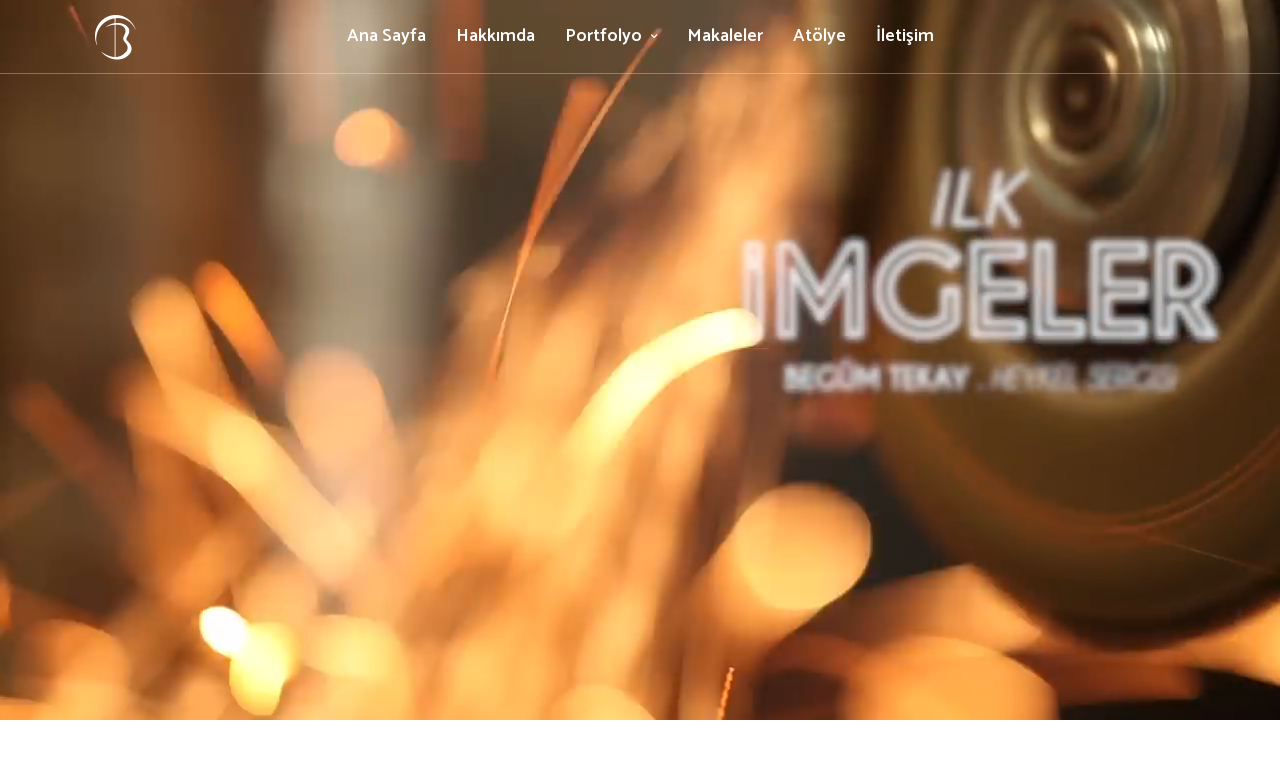

--- FILE ---
content_type: text/html; charset=UTF-8
request_url: https://begumtekay.com/hakkimda/
body_size: 11868
content:
<!DOCTYPE html>
<html lang="en-GB"   data-menu="leftalign_center">
<head>

<link rel="profile" href="https://gmpg.org/xfn/11" />
<link rel="pingback" href="https://begumtekay.com/xmlrpc.php" />

 

<title>Hakkımda &#8211; Begüm Tekay</title>
<meta name='robots' content='max-image-preview:large' />
<link rel='dns-prefetch' href='//fonts.googleapis.com' />
<link rel="alternate" type="application/rss+xml" title="Begüm Tekay &raquo; Feed" href="https://begumtekay.com/feed/" />
<link rel="alternate" type="application/rss+xml" title="Begüm Tekay &raquo; Comments Feed" href="https://begumtekay.com/comments/feed/" />
<meta charset="UTF-8" /><meta name="viewport" content="width=device-width, initial-scale=1, maximum-scale=1" /><meta name="format-detection" content="telephone=no"><link rel="alternate" title="oEmbed (JSON)" type="application/json+oembed" href="https://begumtekay.com/wp-json/oembed/1.0/embed?url=https%3A%2F%2Fbegumtekay.com%2Fhakkimda%2F" />
<link rel="alternate" title="oEmbed (XML)" type="text/xml+oembed" href="https://begumtekay.com/wp-json/oembed/1.0/embed?url=https%3A%2F%2Fbegumtekay.com%2Fhakkimda%2F&#038;format=xml" />
<style id='wp-img-auto-sizes-contain-inline-css' type='text/css'>
img:is([sizes=auto i],[sizes^="auto," i]){contain-intrinsic-size:3000px 1500px}
/*# sourceURL=wp-img-auto-sizes-contain-inline-css */
</style>
<style id='wp-emoji-styles-inline-css' type='text/css'>

	img.wp-smiley, img.emoji {
		display: inline !important;
		border: none !important;
		box-shadow: none !important;
		height: 1em !important;
		width: 1em !important;
		margin: 0 0.07em !important;
		vertical-align: -0.1em !important;
		background: none !important;
		padding: 0 !important;
	}
/*# sourceURL=wp-emoji-styles-inline-css */
</style>
<style id='wp-block-library-inline-css' type='text/css'>
:root{--wp-block-synced-color:#7a00df;--wp-block-synced-color--rgb:122,0,223;--wp-bound-block-color:var(--wp-block-synced-color);--wp-editor-canvas-background:#ddd;--wp-admin-theme-color:#007cba;--wp-admin-theme-color--rgb:0,124,186;--wp-admin-theme-color-darker-10:#006ba1;--wp-admin-theme-color-darker-10--rgb:0,107,160.5;--wp-admin-theme-color-darker-20:#005a87;--wp-admin-theme-color-darker-20--rgb:0,90,135;--wp-admin-border-width-focus:2px}@media (min-resolution:192dpi){:root{--wp-admin-border-width-focus:1.5px}}.wp-element-button{cursor:pointer}:root .has-very-light-gray-background-color{background-color:#eee}:root .has-very-dark-gray-background-color{background-color:#313131}:root .has-very-light-gray-color{color:#eee}:root .has-very-dark-gray-color{color:#313131}:root .has-vivid-green-cyan-to-vivid-cyan-blue-gradient-background{background:linear-gradient(135deg,#00d084,#0693e3)}:root .has-purple-crush-gradient-background{background:linear-gradient(135deg,#34e2e4,#4721fb 50%,#ab1dfe)}:root .has-hazy-dawn-gradient-background{background:linear-gradient(135deg,#faaca8,#dad0ec)}:root .has-subdued-olive-gradient-background{background:linear-gradient(135deg,#fafae1,#67a671)}:root .has-atomic-cream-gradient-background{background:linear-gradient(135deg,#fdd79a,#004a59)}:root .has-nightshade-gradient-background{background:linear-gradient(135deg,#330968,#31cdcf)}:root .has-midnight-gradient-background{background:linear-gradient(135deg,#020381,#2874fc)}:root{--wp--preset--font-size--normal:16px;--wp--preset--font-size--huge:42px}.has-regular-font-size{font-size:1em}.has-larger-font-size{font-size:2.625em}.has-normal-font-size{font-size:var(--wp--preset--font-size--normal)}.has-huge-font-size{font-size:var(--wp--preset--font-size--huge)}.has-text-align-center{text-align:center}.has-text-align-left{text-align:left}.has-text-align-right{text-align:right}.has-fit-text{white-space:nowrap!important}#end-resizable-editor-section{display:none}.aligncenter{clear:both}.items-justified-left{justify-content:flex-start}.items-justified-center{justify-content:center}.items-justified-right{justify-content:flex-end}.items-justified-space-between{justify-content:space-between}.screen-reader-text{border:0;clip-path:inset(50%);height:1px;margin:-1px;overflow:hidden;padding:0;position:absolute;width:1px;word-wrap:normal!important}.screen-reader-text:focus{background-color:#ddd;clip-path:none;color:#444;display:block;font-size:1em;height:auto;left:5px;line-height:normal;padding:15px 23px 14px;text-decoration:none;top:5px;width:auto;z-index:100000}html :where(.has-border-color){border-style:solid}html :where([style*=border-top-color]){border-top-style:solid}html :where([style*=border-right-color]){border-right-style:solid}html :where([style*=border-bottom-color]){border-bottom-style:solid}html :where([style*=border-left-color]){border-left-style:solid}html :where([style*=border-width]){border-style:solid}html :where([style*=border-top-width]){border-top-style:solid}html :where([style*=border-right-width]){border-right-style:solid}html :where([style*=border-bottom-width]){border-bottom-style:solid}html :where([style*=border-left-width]){border-left-style:solid}html :where(img[class*=wp-image-]){height:auto;max-width:100%}:where(figure){margin:0 0 1em}html :where(.is-position-sticky){--wp-admin--admin-bar--position-offset:var(--wp-admin--admin-bar--height,0px)}@media screen and (max-width:600px){html :where(.is-position-sticky){--wp-admin--admin-bar--position-offset:0px}}

/*# sourceURL=wp-block-library-inline-css */
</style><style id='global-styles-inline-css' type='text/css'>
:root{--wp--preset--aspect-ratio--square: 1;--wp--preset--aspect-ratio--4-3: 4/3;--wp--preset--aspect-ratio--3-4: 3/4;--wp--preset--aspect-ratio--3-2: 3/2;--wp--preset--aspect-ratio--2-3: 2/3;--wp--preset--aspect-ratio--16-9: 16/9;--wp--preset--aspect-ratio--9-16: 9/16;--wp--preset--color--black: #000000;--wp--preset--color--cyan-bluish-gray: #abb8c3;--wp--preset--color--white: #ffffff;--wp--preset--color--pale-pink: #f78da7;--wp--preset--color--vivid-red: #cf2e2e;--wp--preset--color--luminous-vivid-orange: #ff6900;--wp--preset--color--luminous-vivid-amber: #fcb900;--wp--preset--color--light-green-cyan: #7bdcb5;--wp--preset--color--vivid-green-cyan: #00d084;--wp--preset--color--pale-cyan-blue: #8ed1fc;--wp--preset--color--vivid-cyan-blue: #0693e3;--wp--preset--color--vivid-purple: #9b51e0;--wp--preset--gradient--vivid-cyan-blue-to-vivid-purple: linear-gradient(135deg,rgb(6,147,227) 0%,rgb(155,81,224) 100%);--wp--preset--gradient--light-green-cyan-to-vivid-green-cyan: linear-gradient(135deg,rgb(122,220,180) 0%,rgb(0,208,130) 100%);--wp--preset--gradient--luminous-vivid-amber-to-luminous-vivid-orange: linear-gradient(135deg,rgb(252,185,0) 0%,rgb(255,105,0) 100%);--wp--preset--gradient--luminous-vivid-orange-to-vivid-red: linear-gradient(135deg,rgb(255,105,0) 0%,rgb(207,46,46) 100%);--wp--preset--gradient--very-light-gray-to-cyan-bluish-gray: linear-gradient(135deg,rgb(238,238,238) 0%,rgb(169,184,195) 100%);--wp--preset--gradient--cool-to-warm-spectrum: linear-gradient(135deg,rgb(74,234,220) 0%,rgb(151,120,209) 20%,rgb(207,42,186) 40%,rgb(238,44,130) 60%,rgb(251,105,98) 80%,rgb(254,248,76) 100%);--wp--preset--gradient--blush-light-purple: linear-gradient(135deg,rgb(255,206,236) 0%,rgb(152,150,240) 100%);--wp--preset--gradient--blush-bordeaux: linear-gradient(135deg,rgb(254,205,165) 0%,rgb(254,45,45) 50%,rgb(107,0,62) 100%);--wp--preset--gradient--luminous-dusk: linear-gradient(135deg,rgb(255,203,112) 0%,rgb(199,81,192) 50%,rgb(65,88,208) 100%);--wp--preset--gradient--pale-ocean: linear-gradient(135deg,rgb(255,245,203) 0%,rgb(182,227,212) 50%,rgb(51,167,181) 100%);--wp--preset--gradient--electric-grass: linear-gradient(135deg,rgb(202,248,128) 0%,rgb(113,206,126) 100%);--wp--preset--gradient--midnight: linear-gradient(135deg,rgb(2,3,129) 0%,rgb(40,116,252) 100%);--wp--preset--font-size--small: 13px;--wp--preset--font-size--medium: 20px;--wp--preset--font-size--large: 36px;--wp--preset--font-size--x-large: 42px;--wp--preset--spacing--20: 0.44rem;--wp--preset--spacing--30: 0.67rem;--wp--preset--spacing--40: 1rem;--wp--preset--spacing--50: 1.5rem;--wp--preset--spacing--60: 2.25rem;--wp--preset--spacing--70: 3.38rem;--wp--preset--spacing--80: 5.06rem;--wp--preset--shadow--natural: 6px 6px 9px rgba(0, 0, 0, 0.2);--wp--preset--shadow--deep: 12px 12px 50px rgba(0, 0, 0, 0.4);--wp--preset--shadow--sharp: 6px 6px 0px rgba(0, 0, 0, 0.2);--wp--preset--shadow--outlined: 6px 6px 0px -3px rgb(255, 255, 255), 6px 6px rgb(0, 0, 0);--wp--preset--shadow--crisp: 6px 6px 0px rgb(0, 0, 0);}:where(.is-layout-flex){gap: 0.5em;}:where(.is-layout-grid){gap: 0.5em;}body .is-layout-flex{display: flex;}.is-layout-flex{flex-wrap: wrap;align-items: center;}.is-layout-flex > :is(*, div){margin: 0;}body .is-layout-grid{display: grid;}.is-layout-grid > :is(*, div){margin: 0;}:where(.wp-block-columns.is-layout-flex){gap: 2em;}:where(.wp-block-columns.is-layout-grid){gap: 2em;}:where(.wp-block-post-template.is-layout-flex){gap: 1.25em;}:where(.wp-block-post-template.is-layout-grid){gap: 1.25em;}.has-black-color{color: var(--wp--preset--color--black) !important;}.has-cyan-bluish-gray-color{color: var(--wp--preset--color--cyan-bluish-gray) !important;}.has-white-color{color: var(--wp--preset--color--white) !important;}.has-pale-pink-color{color: var(--wp--preset--color--pale-pink) !important;}.has-vivid-red-color{color: var(--wp--preset--color--vivid-red) !important;}.has-luminous-vivid-orange-color{color: var(--wp--preset--color--luminous-vivid-orange) !important;}.has-luminous-vivid-amber-color{color: var(--wp--preset--color--luminous-vivid-amber) !important;}.has-light-green-cyan-color{color: var(--wp--preset--color--light-green-cyan) !important;}.has-vivid-green-cyan-color{color: var(--wp--preset--color--vivid-green-cyan) !important;}.has-pale-cyan-blue-color{color: var(--wp--preset--color--pale-cyan-blue) !important;}.has-vivid-cyan-blue-color{color: var(--wp--preset--color--vivid-cyan-blue) !important;}.has-vivid-purple-color{color: var(--wp--preset--color--vivid-purple) !important;}.has-black-background-color{background-color: var(--wp--preset--color--black) !important;}.has-cyan-bluish-gray-background-color{background-color: var(--wp--preset--color--cyan-bluish-gray) !important;}.has-white-background-color{background-color: var(--wp--preset--color--white) !important;}.has-pale-pink-background-color{background-color: var(--wp--preset--color--pale-pink) !important;}.has-vivid-red-background-color{background-color: var(--wp--preset--color--vivid-red) !important;}.has-luminous-vivid-orange-background-color{background-color: var(--wp--preset--color--luminous-vivid-orange) !important;}.has-luminous-vivid-amber-background-color{background-color: var(--wp--preset--color--luminous-vivid-amber) !important;}.has-light-green-cyan-background-color{background-color: var(--wp--preset--color--light-green-cyan) !important;}.has-vivid-green-cyan-background-color{background-color: var(--wp--preset--color--vivid-green-cyan) !important;}.has-pale-cyan-blue-background-color{background-color: var(--wp--preset--color--pale-cyan-blue) !important;}.has-vivid-cyan-blue-background-color{background-color: var(--wp--preset--color--vivid-cyan-blue) !important;}.has-vivid-purple-background-color{background-color: var(--wp--preset--color--vivid-purple) !important;}.has-black-border-color{border-color: var(--wp--preset--color--black) !important;}.has-cyan-bluish-gray-border-color{border-color: var(--wp--preset--color--cyan-bluish-gray) !important;}.has-white-border-color{border-color: var(--wp--preset--color--white) !important;}.has-pale-pink-border-color{border-color: var(--wp--preset--color--pale-pink) !important;}.has-vivid-red-border-color{border-color: var(--wp--preset--color--vivid-red) !important;}.has-luminous-vivid-orange-border-color{border-color: var(--wp--preset--color--luminous-vivid-orange) !important;}.has-luminous-vivid-amber-border-color{border-color: var(--wp--preset--color--luminous-vivid-amber) !important;}.has-light-green-cyan-border-color{border-color: var(--wp--preset--color--light-green-cyan) !important;}.has-vivid-green-cyan-border-color{border-color: var(--wp--preset--color--vivid-green-cyan) !important;}.has-pale-cyan-blue-border-color{border-color: var(--wp--preset--color--pale-cyan-blue) !important;}.has-vivid-cyan-blue-border-color{border-color: var(--wp--preset--color--vivid-cyan-blue) !important;}.has-vivid-purple-border-color{border-color: var(--wp--preset--color--vivid-purple) !important;}.has-vivid-cyan-blue-to-vivid-purple-gradient-background{background: var(--wp--preset--gradient--vivid-cyan-blue-to-vivid-purple) !important;}.has-light-green-cyan-to-vivid-green-cyan-gradient-background{background: var(--wp--preset--gradient--light-green-cyan-to-vivid-green-cyan) !important;}.has-luminous-vivid-amber-to-luminous-vivid-orange-gradient-background{background: var(--wp--preset--gradient--luminous-vivid-amber-to-luminous-vivid-orange) !important;}.has-luminous-vivid-orange-to-vivid-red-gradient-background{background: var(--wp--preset--gradient--luminous-vivid-orange-to-vivid-red) !important;}.has-very-light-gray-to-cyan-bluish-gray-gradient-background{background: var(--wp--preset--gradient--very-light-gray-to-cyan-bluish-gray) !important;}.has-cool-to-warm-spectrum-gradient-background{background: var(--wp--preset--gradient--cool-to-warm-spectrum) !important;}.has-blush-light-purple-gradient-background{background: var(--wp--preset--gradient--blush-light-purple) !important;}.has-blush-bordeaux-gradient-background{background: var(--wp--preset--gradient--blush-bordeaux) !important;}.has-luminous-dusk-gradient-background{background: var(--wp--preset--gradient--luminous-dusk) !important;}.has-pale-ocean-gradient-background{background: var(--wp--preset--gradient--pale-ocean) !important;}.has-electric-grass-gradient-background{background: var(--wp--preset--gradient--electric-grass) !important;}.has-midnight-gradient-background{background: var(--wp--preset--gradient--midnight) !important;}.has-small-font-size{font-size: var(--wp--preset--font-size--small) !important;}.has-medium-font-size{font-size: var(--wp--preset--font-size--medium) !important;}.has-large-font-size{font-size: var(--wp--preset--font-size--large) !important;}.has-x-large-font-size{font-size: var(--wp--preset--font-size--x-large) !important;}
/*# sourceURL=global-styles-inline-css */
</style>

<style id='classic-theme-styles-inline-css' type='text/css'>
/*! This file is auto-generated */
.wp-block-button__link{color:#fff;background-color:#32373c;border-radius:9999px;box-shadow:none;text-decoration:none;padding:calc(.667em + 2px) calc(1.333em + 2px);font-size:1.125em}.wp-block-file__button{background:#32373c;color:#fff;text-decoration:none}
/*# sourceURL=/wp-includes/css/classic-themes.min.css */
</style>
<link rel='stylesheet' id='contact-form-7-css' href='https://begumtekay.com/wp-content/plugins/contact-form-7/includes/css/styles.css' type='text/css' media='all' />
<link rel='stylesheet' id='fb-widget-frontend-style-css' href='https://begumtekay.com/wp-content/plugins/facebook-pagelike-widget/assets/css/style.css' type='text/css' media='all' />
<link rel='stylesheet' id='rs-plugin-settings-css' href='https://begumtekay.com/wp-content/plugins/revslider/public/assets/css/settings.css' type='text/css' media='all' />
<style id='rs-plugin-settings-inline-css' type='text/css'>
#rs-demo-id {}
/*# sourceURL=rs-plugin-settings-inline-css */
</style>
<link rel='stylesheet' id='grandportfolio-reset-css' href='https://begumtekay.com/wp-content/themes/tekay/css/reset.css' type='text/css' media='all' />
<link rel='stylesheet' id='grandportfolio-wordpress-css' href='https://begumtekay.com/wp-content/themes/tekay/css/wordpress.css' type='text/css' media='all' />
<link rel='stylesheet' id='grandportfolio-animation-css' href='https://begumtekay.com/wp-content/themes/tekay/css/animation.css' type='text/css' media='all' />
<link rel='stylesheet' id='ilightbox-css' href='https://begumtekay.com/wp-content/themes/tekay/css/ilightbox/ilightbox.css' type='text/css' media='all' />
<link rel='stylesheet' id='jquery-ui-css' href='https://begumtekay.com/wp-content/themes/tekay/css/jqueryui/custom.css' type='text/css' media='all' />
<link rel='stylesheet' id='mediaelement-css' href='https://begumtekay.com/wp-includes/js/mediaelement/mediaelementplayer-legacy.min.css' type='text/css' media='all' />
<link rel='stylesheet' id='flexslider-css' href='https://begumtekay.com/wp-content/themes/tekay/js/flexslider/flexslider.css' type='text/css' media='all' />
<link rel='stylesheet' id='tooltipster-css' href='https://begumtekay.com/wp-content/themes/tekay/css/tooltipster.css' type='text/css' media='all' />
<link rel='stylesheet' id='odometer-css' href='https://begumtekay.com/wp-content/themes/tekay/css/odometer-theme-minimal.css' type='text/css' media='all' />
<link rel='stylesheet' id='hw-parallax-css' href='https://begumtekay.com/wp-content/themes/tekay/css/hw-parallax.css' type='text/css' media='all' />
<link rel='stylesheet' id='grandportfolio-screen-css' href='https://begumtekay.com/wp-content/themes/tekay/css/screen.css' type='text/css' media='all' />
<link rel='stylesheet' id='grandportfolio-leftalignmenu-css' href='https://begumtekay.com/wp-content/themes/tekay/css/menus/leftalignmenu.css' type='text/css' media='all' />
<link rel='stylesheet' id='grandportfolio-fonts-css' href='https://fonts.googleapis.com/css?family=Catamaran%3A300%2C400%2C600%2C700%2C400italic%7CKarla%3A300%2C400%2C600%2C700%2C400italic%7CSource+Serif+Pro%3A300%2C400%2C600%2C700%2C400italic&#038;subset=latin%2Clatin-ext%2Ccyrillic-ext%2Cgreek-ext%2Ccyrillic' type='text/css' media='all' />
<link rel='stylesheet' id='font-awesome-css' href='https://begumtekay.com/wp-content/themes/tekay/css/font-awesome.min.css' type='text/css' media='all' />
<link rel='stylesheet' id='grandportfolio-custom-css-css' href='https://begumtekay.com/wp-admin/admin-ajax.php?action=grandportfolio_custom_css' type='text/css' media='all' />
<link rel='stylesheet' id='grandportfolio-responsive-css-css' href='https://begumtekay.com/wp-content/themes/tekay/css/grid.css' type='text/css' media='all' />
<link rel='stylesheet' id='kirki_google_fonts-css' href='https://fonts.googleapis.com/css?family=Catamaran%3A800%2C600%7CSource+Serif+Pro%3A600%7CKarla&#038;subset' type='text/css' media='all' />
<link rel='stylesheet' id='kirki-styles-global-css' href='https://begumtekay.com/wp-content/themes/tekay/modules/kirki/assets/css/kirki-styles.css' type='text/css' media='all' />
<style id='kirki-styles-global-inline-css' type='text/css'>
body, input[type=text], input[type=email], input[type=url], input[type=password], textarea, .portfolio_title_desc{font-family:Catamaran, Helvetica, Arial, sans-serif;}body{font-size:16px;}h1, h2, h3, h4, h5, h6, h7, .post_quote_title, label, strong[itemprop="author"], #page_content_wrapper .posts.blog li a, .page_content_wrapper .posts.blog li a, .post_info_cat, .readmore, .post_info_comment, #post_featured_slider li .slider_image .slide_post .slide_post_date, .post_featured_slider li .slider_image .slide_post .slide_post_date, blockquote, .ppb_subtitle, .comment_date, .post_attribute, .post_header_title, .post_header.grid, .odometer, .pricing_wrapper li.price_row em.exact_price{font-family:Catamaran, Helvetica, Arial, sans-serif;}h1, h2, h3, h4, h5, h6, h7, .post_info_cat, .comment_date, .post_attribute{font-weight:800;}h1, h2, h3, h4, h5, h6, h7, blockquote, body.single .post_header.grid.related{letter-spacing:0px;}h1, h2, h3, h4, h5, h6, h7{text-transform:none;}h1{font-size:34px;}h2{font-size:30px;}h3{font-size:26px;}h4{font-size:22px;}h5{font-size:18px;}h6{font-size:16px;}body, #wrapper, #page_content_wrapper.fixed, #gallery_lightbox h2, .slider_wrapper .gallery_image_caption h2, #body_loading_screen, h3#reply-title span, .overlay_gallery_wrapper, .progress_bar_holder, .pricing_wrapper_border, .pagination a, .pagination span, blockquote:before{background-color:#ffffff;}body, .pagination a, #gallery_lightbox h2, .slider_wrapper .gallery_image_caption h2, .post_info a, #page_content_wrapper.split #copyright, .page_content_wrapper.split #copyright, .ui-state-default a, .ui-state-default a:link, .ui-state-default a:visited{color:#000000;}::selection{background-color:#000000;}::-webkit-input-placeholder{color:#000000;}::-moz-placeholder{color:#000000;}:-ms-input-placeholder{color:#000000;}a{color:#222222;}a:hover, a:active, .post_info_comment a i{color:#999999;}h1, h2, h3, h4, h5, h6, h7, pre, code, tt, blockquote, .post_header h5 a, .post_header h3 a, .post_header.grid h6 a, .post_header.fullwidth h4 a, .post_header h5 a, blockquote, .site_loading_logo_item i, .woocommerce .woocommerce-ordering select, .woocommerce #page_content_wrapper a.button, .woocommerce.columns-4 ul.products li.product a.add_to_cart_button, .woocommerce.columns-4 ul.products li.product a.add_to_cart_button:hover, .ui-accordion .ui-accordion-header a, .tabs .ui-state-active a, body.woocommerce div.product .woocommerce-tabs ul.tabs li.active a, body.woocommerce-page div.product .woocommerce-tabs ul.tabs li.active a, body.woocommerce #content div.product .woocommerce-tabs ul.tabs li.active a, body.woocommerce-page #content div.product .woocommerce-tabs ul.tabs li.active a, .woocommerce div.product .woocommerce-tabs ul.tabs li a, .post_header h5 a, .post_header h6 a, blockquote:before{color:#222222;}body.page.page-template-gallery-archive-split-screen-php #fp-nav li .active span, body.tax-gallerycat #fp-nav li .active span, body.page.page-template-portfolio-fullscreen-split-screen-php #fp-nav li .active span, body.page.tax-portfolioset #fp-nav li .active span, body.page.page-template-gallery-archive-split-screen-php #fp-nav ul li a span, body.tax-gallerycat #fp-nav ul li a span, body.page.page-template-portfolio-fullscreen-split-screen-php #fp-nav ul li a span, body.page.tax-portfolioset #fp-nav ul li a span{background-color:#222222;}#social_share_wrapper, hr, #social_share_wrapper, .post.type-post, #page_content_wrapper .sidebar .content .sidebar_widget li h2.widgettitle, h2.widgettitle, h5.widgettitle, .comment .right, .widget_tag_cloud div a, .meta-tags a, .tag_cloud a, #footer, #post_more_wrapper, .woocommerce ul.products li.product, .woocommerce-page ul.products li.product, .woocommerce ul.products li.product .price, .woocommerce-page ul.products li.product .price, #page_content_wrapper .inner .sidebar_content, #page_content_wrapper .inner .sidebar_content.left_sidebar, .ajax_close, .ajax_next, .ajax_prev, .portfolio_next, .portfolio_prev, .portfolio_next_prev_wrapper.video .portfolio_prev, .portfolio_next_prev_wrapper.video .portfolio_next, .separated, .blog_next_prev_wrapper, #post_more_wrapper h5, #ajax_portfolio_wrapper.hidding, #ajax_portfolio_wrapper.visible, .tabs.vertical .ui-tabs-panel, .woocommerce div.product .woocommerce-tabs ul.tabs li, .woocommerce #content div.product .woocommerce-tabs ul.tabs li, .woocommerce-page div.product .woocommerce-tabs ul.tabs li, .woocommerce-page #content div.product .woocommerce-tabs ul.tabs li, .woocommerce div.product .woocommerce-tabs .panel, .woocommerce-page div.product .woocommerce-tabs .panel, .woocommerce #content div.product .woocommerce-tabs .panel, .woocommerce-page #content div.product .woocommerce-tabs .panel, .woocommerce table.shop_table, .woocommerce-page table.shop_table, table tr td, .woocommerce .cart-collaterals .cart_totals, .woocommerce-page .cart-collaterals .cart_totals, .woocommerce .cart-collaterals .shipping_calculator, .woocommerce-page .cart-collaterals .shipping_calculator, .woocommerce .cart-collaterals .cart_totals tr td, .woocommerce .cart-collaterals .cart_totals tr th, .woocommerce-page .cart-collaterals .cart_totals tr td, .woocommerce-page .cart-collaterals .cart_totals tr th, table tr th, .woocommerce #payment, .woocommerce-page #payment, .woocommerce #payment ul.payment_methods li, .woocommerce-page #payment ul.payment_methods li, .woocommerce #payment div.form-row, .woocommerce-page #payment div.form-row, .ui-tabs li:first-child, .ui-tabs .ui-tabs-nav li, .ui-tabs.vertical .ui-tabs-nav li, .ui-tabs.vertical.right .ui-tabs-nav li.ui-state-active, .ui-tabs.vertical .ui-tabs-nav li:last-child, #page_content_wrapper .inner .sidebar_wrapper ul.sidebar_widget li.widget_nav_menu ul.menu li.current-menu-item a, .page_content_wrapper .inner .sidebar_wrapper ul.sidebar_widget li.widget_nav_menu ul.menu li.current-menu-item a, .pricing_wrapper, .pricing_wrapper li, .ui-accordion .ui-accordion-header, .ui-accordion .ui-accordion-content, #page_content_wrapper .sidebar .content .sidebar_widget li h2.widgettitle:before, h2.widgettitle:before, #autocomplete, .ppb_blog_minimal .one_third_bg, #page_content_wrapper .sidebar .content .sidebar_widget li h2.widgettitle, h2.widgettitle, h5.event_title, .tabs .ui-tabs-panel, .ui-tabs .ui-tabs-nav li, .ui-tabs li:first-child, .ui-tabs.vertical .ui-tabs-nav li:last-child, .woocommerce .woocommerce-ordering select, .woocommerce div.product .woocommerce-tabs ul.tabs li.active, .woocommerce-page div.product .woocommerce-tabs ul.tabs li.active, .woocommerce #content div.product .woocommerce-tabs ul.tabs li.active, .woocommerce-page #content div.product .woocommerce-tabs ul.tabs li.active, .woocommerce-page table.cart th, table.shop_table thead tr th, hr.title_break, .overlay_gallery_border, #page_content_wrapper.split #copyright, .page_content_wrapper.split #copyright, .post.type-post, .events.type-events, h5.event_title, .post_header h5.event_title, blockquote:after, #about_the_author, .two_cols.gallery.wide .element, .three_cols.gallery.wide .element, .four_cols.gallery.wide .element{border-color:#e1e1e1;}input[type=text], input[type=password], input[type=email], input[type=url], input[type=tel], textarea{background-color:#ffffff;color:#222222;border-color:#e1e1e1;}input[type=text]:focus, input[type=password]:focus, input[type=email]:focus, input[type=url]:focus, textarea:focus{border-color:#999999;}input[type=submit], input[type=button], a.button, .button, .woocommerce .page_slider a.button, a.button.fullwidth, .woocommerce-page div.product form.cart .button, .woocommerce #respond input#submit.alt, .woocommerce a.button.alt, .woocommerce button.button.alt, .woocommerce input.button.alt{font-family:"Source Serif Pro", Georgia, serif;}input[type=submit], input[type=button], a.button, .button, .pagination span, .pagination a:hover, .woocommerce .footer_bar .button, .woocommerce .footer_bar .button:hover, .woocommerce-page div.product form.cart .button, .woocommerce #respond input#submit.alt, .woocommerce a.button.alt, .woocommerce button.button.alt, .woocommerce input.button.alt, .post_type_icon{background-color:#959595;}.pagination span, .pagination a:hover, .button.ghost, .button.ghost:hover, .button.ghost:active{border-color:#959595;}.button.ghost, .button.ghost:hover, .button.ghost:active{color:#959595;}input[type=submit], input[type=button], a.button, .button, .pagination a:hover, .woocommerce .footer_bar .button , .woocommerce .footer_bar .button:hover, .woocommerce-page div.product form.cart .button, .woocommerce #respond input#submit.alt, .woocommerce a.button.alt, .woocommerce button.button.alt, .woocommerce input.button.alt, .post_type_icon{color:#ffffff;}input[type=submit], input[type=button], a.button, .button, .pagination a:hover, .woocommerce .footer_bar .button , .woocommerce .footer_bar .button:hover, .woocommerce-page div.product form.cart .button, .woocommerce #respond input#submit.alt, .woocommerce a.button.alt, .woocommerce button.button.alt, .woocommerce input.button.alt{border-color:#959595;}.frame_top, .frame_bottom, .frame_left, .frame_right{background:#ffffff;}#menu_wrapper .nav ul li a, #menu_wrapper div .nav li > a, .sicky_nav li a{font-family:Catamaran, Helvetica, Arial, sans-serif;font-size:18px;padding-top:22px;padding-bottom:22px;font-weight:600;letter-spacing:0px;text-transform:none;}#menu_wrapper .nav ul li a, #menu_wrapper div .nav li > a, .header_cart_wrapper a, #page_share{color:#666666;}#mobile_nav_icon{border-color:#666666;}#menu_wrapper .nav ul li a.hover, #menu_wrapper .nav ul li a:hover, #menu_wrapper div .nav li a.hover, #menu_wrapper div .nav li a:hover, .header_cart_wrapper a:hover, #page_share:hover{color:#222222;}#menu_wrapper .nav ul li a.hover, #menu_wrapper .nav ul li a:hover, #menu_wrapper div .nav li a.hover, #menu_wrapper div .nav li a:hover{border-color:#222222;}#menu_wrapper div .nav > li.current-menu-item > a, #menu_wrapper div .nav > li.current-menu-parent > a, #menu_wrapper div .nav > li.current-menu-ancestor > a, #menu_wrapper div .nav li ul li.current-menu-item a, #menu_wrapper div .nav li.current-menu-parent  ul li.current-menu-item a, .header_cart_wrapper a:active, #page_share:active{color:#222222;}#menu_wrapper div .nav > li.current-menu-item > a, #menu_wrapper div .nav > li.current-menu-parent > a, #menu_wrapper div .nav > li.current-menu-ancestor > a, #menu_wrapper div .nav li ul li.current-menu-item a, #menu_wrapper div .nav li.current-menu-parent  ul li.current-menu-item a{border-color:#222222;}.top_bar, #page_caption, #nav_wrapper{border-color:#e1e1e1;}.top_bar{background-color:#ffffff;}#menu_wrapper .nav ul li ul li a, #menu_wrapper div .nav li ul li a, #menu_wrapper div .nav li.current-menu-parent ul li a{font-size:13px;font-weight:600;letter-spacing:0px;text-transform:none;}#menu_wrapper .nav ul li ul li a, #menu_wrapper div .nav li ul li a, #menu_wrapper div .nav li.current-menu-parent ul li a, #menu_wrapper div .nav li.current-menu-parent ul li.current-menu-item a, #menu_wrapper .nav ul li.megamenu ul li ul li a, #menu_wrapper div .nav li.megamenu ul li ul li a{color:#777777;}#menu_wrapper .nav ul li ul li a:hover, #menu_wrapper div .nav li ul li a:hover, #menu_wrapper div .nav li.current-menu-parent ul li a:hover, #menu_wrapper .nav ul li.megamenu ul li ul li a:hover, #menu_wrapper div .nav li.megamenu ul li ul li a:hover, #menu_wrapper .nav ul li.megamenu ul li ul li a:active, #menu_wrapper div .nav li.megamenu ul li ul li a:active, #menu_wrapper div .nav li.current-menu-parent ul li.current-menu-item  a:hover{color:#222222;}#menu_wrapper .nav ul li ul li a:hover, #menu_wrapper div .nav li ul li a:hover, #menu_wrapper div .nav li.current-menu-parent ul li a:hover, #menu_wrapper .nav ul li.megamenu ul li ul li a:hover, #menu_wrapper div .nav li.megamenu ul li ul li a:hover, #menu_wrapper .nav ul li.megamenu ul li ul li a:active, #menu_wrapper div .nav li.megamenu ul li ul li a:active{background:#f9f9f9;}#menu_wrapper .nav ul li ul, #menu_wrapper div .nav li ul{background:#f9f9f9;border-color:#e1e1e1;}#menu_wrapper div .nav li.megamenu ul li > a, #menu_wrapper div .nav li.megamenu ul li > a:hover, #menu_wrapper div .nav li.megamenu ul li > a:active, #menu_wrapper div .nav li.megamenu ul li.current-menu-item > a{color:#222222;}#menu_wrapper div .nav li.megamenu ul li{border-color:#e1e1e1;}.above_top_bar{background:#222222;font-family:Karla, Helvetica, Arial, sans-serif;}#top_menu li a, .top_contact_info, .top_contact_info i, .top_contact_info a, .top_contact_info a:hover, .top_contact_info a:active{color:#ffffff;}.top_contact_info, #top_menu li a{font-weight:400;}.mobile_menu_wrapper #searchform input[type=text]{background:#ffffff;border-color:#777777;}.mobile_menu_wrapper #searchform input[type=text], .mobile_menu_wrapper #searchform button i{color:#777777;}.mobile_menu_wrapper #searchform ::-webkit-input-placeholder{color:#777777;}.mobile_menu_wrapper #searchform ::-moz-placeholder{color:#777777;}.mobile_menu_wrapper #searchform :-ms-input-placeholder{color:#777777;}.mobile_menu_wrapper{background-color:#ffffff;}.mobile_main_nav li a, #sub_menu li a{font-family:Karla, Helvetica, Arial, sans-serif;font-size:16px;line-height:3em;font-weight:400;text-transform:none;letter-spacing:0px;}.mobile_main_nav li a, #sub_menu li a, .mobile_menu_wrapper .sidebar_wrapper a, .mobile_menu_wrapper .sidebar_wrapper, #close_mobile_menu i, .fullmenu_wrapper a, .fullmenu_wrapper h2.widgettitle, .mobile_menu_wrapper #copyright{color:#777777;}.mobile_main_nav li a:hover, .mobile_main_nav li a:active, #sub_menu li a:hover, #sub_menu li a:active, .mobile_menu_wrapper .sidebar_wrapper h2.widgettitle{color:#222222;}#page_caption{background-color:#f9f9f9;padding-top:30px;padding-bottom:40px;}#page_caption h1, .ppb_title{font-size:32px;}#page_caption h1, .ppb_title, .post_caption h1{font-weight:400;line-height:1.4em;text-transform:none;letter-spacing:0px;color:#222222;}#page_caption.hasbg h1, h1.hasbg{font-size:22px;}#page_caption.hasbg{height:70vh;}h2.ppb_title{font-size:36px;text-transform:none;}#portfolio_wall_filters.alignright, .portfolio_wall_filters.alignright{bottom:36px;}.ppb_subtitle{font-size:11px;}.page_tagline, .post_header .post_detail, .recent_post_detail, .post_detail, .thumb_content span, .portfolio_desc .portfolio_excerpt, .testimonial_customer_position, .testimonial_customer_company{color:#222222;font-size:13px;letter-spacing:0px;text-transform:none;}.page_tagline{font-weight:400;}#page_content_wrapper .sidebar .content .sidebar_widget li h2.widgettitle, h2.widgettitle, h5.widgettitle{font-family:Karla, Helvetica, Arial, sans-serif;font-size:12px;font-weight:900;letter-spacing:2px;text-transform:uppercase;color:#222222;}#page_content_wrapper .inner .sidebar_wrapper .sidebar .content, .page_content_wrapper .inner .sidebar_wrapper .sidebar .content{color:#222222;}#page_content_wrapper .inner .sidebar_wrapper a, .page_content_wrapper .inner .sidebar_wrapper a{color:#222222;}#page_content_wrapper .inner .sidebar_wrapper a:hover, #page_content_wrapper .inner .sidebar_wrapper a:active, .page_content_wrapper .inner .sidebar_wrapper a:hover, .page_content_wrapper .inner .sidebar_wrapper a:active{color:#999999;}.footer_bar{background-color:#f9f9f9;}#footer, #copyright, #footer_menu li a{color:#777777;}#copyright a, #copyright a:active, #footer a, #footer a:active{color:#222222;}#copyright a:hover, #footer a:hover, .social_wrapper ul li a:hover{color:#222222;}.footer_bar_wrapper, .footer_bar{border-color:#e1e1e1;}.footer_bar_wrapper .social_wrapper ul li a{color:#999999;}#footer .sidebar_widget li h2.widgettitle{color:#222222;}#page_content_wrapper .inner .sidebar_content.full_width.blog_f{width:80%;}.post_info_cat, .post_info_cat a{color:#999999;}.post_header h3, .post_header h4, .post_header h5, .post_header h6, .post_header h3, .post_header h4, .post_header h5, .post_header h6, #post_featured_slider li .slider_image .slide_post h2, .post_featured_slider li .slider_image .slide_post h2, #post_featured_slider li .slider_image.three_cols .slide_post h2, .post_featured_slider li .slider_image.three_cols .slide_post h2, body.single .post_header.grid.related strong, body.single-post .post_caption h1, #page_content_wrapper .posts.blog li a{text-transform:none;}.post_header h5{font-size:32px;}.sidebar_content.full_width.blog_f .post_header h5{font-size:32px;}#blog_grid_wrapper.two_cols .post_header.grid h6, .blog_grid_wrapper.two_cols .post_header.grid h6{font-size:22px;}.post_header.grid h6{font-size:20px;}.post_caption h1, #page_caption.hasbg .background_center_title_wrapper .title_content h1{font-size:34px;}h6.subtitle{font-size:26px;}body.single .post_header.grid.related{font-size:15px;}
/*# sourceURL=kirki-styles-global-inline-css */
</style>
<script type="text/javascript" src="https://begumtekay.com/wp-includes/js/jquery/jquery.min.js" id="jquery-core-js"></script>
<script type="text/javascript" src="https://begumtekay.com/wp-includes/js/jquery/jquery-migrate.min.js" id="jquery-migrate-js"></script>
<script type="text/javascript" src="https://begumtekay.com/wp-content/plugins/revslider/public/assets/js/jquery.themepunch.tools.min.js" id="tp-tools-js"></script>
<script type="text/javascript" src="https://begumtekay.com/wp-content/plugins/revslider/public/assets/js/jquery.themepunch.revolution.min.js" id="revmin-js"></script>
<script type="text/javascript" src="https://begumtekay.com/wp-content/themes/tekay/js/masonry.pkgd.min.js" id="grandportfolio-masonry-js"></script>
<link rel="https://api.w.org/" href="https://begumtekay.com/wp-json/" /><link rel="alternate" title="JSON" type="application/json" href="https://begumtekay.com/wp-json/wp/v2/pages/4534" /><link rel="EditURI" type="application/rsd+xml" title="RSD" href="https://begumtekay.com/xmlrpc.php?rsd" />
<meta name="generator" content="WordPress 6.9" />
<link rel="canonical" href="https://begumtekay.com/hakkimda/" />
<link rel='shortlink' href='https://begumtekay.com/?p=4534' />
<meta name="generator" content="Powered by Slider Revolution 5.4.8 - responsive, Mobile-Friendly Slider Plugin for WordPress with comfortable drag and drop interface." />
<link rel="icon" href="https://begumtekay.com/wp-content/uploads/2019/11/cropped-fav_ico-32x32.png" sizes="32x32" />
<link rel="icon" href="https://begumtekay.com/wp-content/uploads/2019/11/cropped-fav_ico-192x192.png" sizes="192x192" />
<link rel="apple-touch-icon" href="https://begumtekay.com/wp-content/uploads/2019/11/cropped-fav_ico-180x180.png" />
<meta name="msapplication-TileImage" content="https://begumtekay.com/wp-content/uploads/2019/11/cropped-fav_ico-270x270.png" />
<script type="text/javascript">function setREVStartSize(e){									
						try{ e.c=jQuery(e.c);var i=jQuery(window).width(),t=9999,r=0,n=0,l=0,f=0,s=0,h=0;
							if(e.responsiveLevels&&(jQuery.each(e.responsiveLevels,function(e,f){f>i&&(t=r=f,l=e),i>f&&f>r&&(r=f,n=e)}),t>r&&(l=n)),f=e.gridheight[l]||e.gridheight[0]||e.gridheight,s=e.gridwidth[l]||e.gridwidth[0]||e.gridwidth,h=i/s,h=h>1?1:h,f=Math.round(h*f),"fullscreen"==e.sliderLayout){var u=(e.c.width(),jQuery(window).height());if(void 0!=e.fullScreenOffsetContainer){var c=e.fullScreenOffsetContainer.split(",");if (c) jQuery.each(c,function(e,i){u=jQuery(i).length>0?u-jQuery(i).outerHeight(!0):u}),e.fullScreenOffset.split("%").length>1&&void 0!=e.fullScreenOffset&&e.fullScreenOffset.length>0?u-=jQuery(window).height()*parseInt(e.fullScreenOffset,0)/100:void 0!=e.fullScreenOffset&&e.fullScreenOffset.length>0&&(u-=parseInt(e.fullScreenOffset,0))}f=u}else void 0!=e.minHeight&&f<e.minHeight&&(f=e.minHeight);e.c.closest(".rev_slider_wrapper").css({height:f})					
						}catch(d){console.log("Failure at Presize of Slider:"+d)}						
					};</script>
</head>

<body data-rsssl=1 class="wp-singular page-template-default page page-id-4534 wp-theme-tekay">

		<input type="hidden" id="pp_menu_layout" name="pp_menu_layout" value="leftalign_center"/>
	<input type="hidden" id="pp_enable_right_click" name="pp_enable_right_click" value="1"/>
	<input type="hidden" id="pp_enable_dragging" name="pp_enable_dragging" value="1"/>
	<input type="hidden" id="pp_image_path" name="pp_image_path" value="https://begumtekay.com/wp-content/themes/tekay/images/"/>
	<input type="hidden" id="pp_homepage_url" name="pp_homepage_url" value="https://begumtekay.com/"/>
	<input type="hidden" id="grandportfolio_ajax_search" name="grandportfolio_ajax_search" value=""/>
	<input type="hidden" id="pp_fixed_menu" name="pp_fixed_menu" value="1"/>
	<input type="hidden" id="pp_topbar" name="pp_topbar" value=""/>
	<input type="hidden" id="post_client_column" name="post_client_column" value="4"/>
	<input type="hidden" id="pp_back" name="pp_back" value="Back"/>
	<input type="hidden" id="pp_page_title_img_blur" name="pp_page_title_img_blur" value="1"/>
	<input type="hidden" id="tg_portfolio_filterable_link" name="tg_portfolio_filterable_link" value=""/>
	<input type="hidden" id="tg_flow_enable_reflection" name="tg_flow_enable_reflection" value=""/>
	<input type="hidden" id="tg_lightbox_skin" name="tg_lightbox_skin" value="metro-white"/>
	<input type="hidden" id="tg_lightbox_thumbnails" name="tg_lightbox_thumbnails" value="horizontal"/>
	<input type="hidden" id="tg_lightbox_opacity" name="tg_lightbox_opacity" value="0.95"/>
	<input type="hidden" id="tg_fixed_menu_color" name="tg_fixed_menu_color" value="light"/>
	
		<input type="hidden" id="pp_footer_style" name="pp_footer_style" value="0"/>
	
	
<!-- Begin mobile menu -->
<a id="close_mobile_menu" href="javascript:;"></a>

<div class="mobile_menu_wrapper">
	
    	
		
		
    <div class="menu-main-menu-container"><ul id="mobile_main_menu" class="mobile_main_nav"><li id="menu-item-4539" class="menu-item menu-item-type-custom menu-item-object-custom menu-item-home menu-item-4539"><a href="https://begumtekay.com">Ana Sayfa</a></li>
<li id="menu-item-4541" class="menu-item menu-item-type-post_type menu-item-object-page current-menu-item page_item page-item-4534 current_page_item menu-item-4541"><a href="https://begumtekay.com/hakkimda/" aria-current="page">Hakkımda</a></li>
<li id="menu-item-4540" class="menu-item menu-item-type-post_type menu-item-object-page menu-item-has-children menu-item-4540"><a href="https://begumtekay.com/projects/">Portfolyo</a>
<ul class="sub-menu">
	<li id="menu-item-4979" class="menu-item menu-item-type-post_type menu-item-object-page menu-item-4979"><a href="https://begumtekay.com/ilk-imgeler/">İlk İmgeler</a></li>
	<li id="menu-item-5222" class="menu-item menu-item-type-post_type menu-item-object-page menu-item-5222"><a href="https://begumtekay.com/kisisel-calismalar/">Kişisel Çalışmalar</a></li>
	<li id="menu-item-4834" class="menu-item menu-item-type-custom menu-item-object-custom menu-item-4834"><a href="https://begumtekay.com/portfolios/project-hope/">Project Hope</a></li>
	<li id="menu-item-5259" class="menu-item menu-item-type-post_type menu-item-object-page menu-item-5259"><a href="https://begumtekay.com/mikrotopya/">Mikrotopya</a></li>
</ul>
</li>
<li id="menu-item-5092" class="menu-item menu-item-type-post_type menu-item-object-page menu-item-5092"><a href="https://begumtekay.com/makaleler/">Makaleler</a></li>
<li id="menu-item-5208" class="menu-item menu-item-type-post_type menu-item-object-page menu-item-5208"><a href="https://begumtekay.com/atolye/">Atölye</a></li>
<li id="menu-item-4578" class="menu-item menu-item-type-post_type menu-item-object-page menu-item-4578"><a href="https://begumtekay.com/iletisim/">İletişim</a></li>
</ul></div>    
        <!-- Begin side menu sidebar -->
    <div class="page_content_wrapper">
    	<div class="sidebar_wrapper">
            <div class="sidebar">
            
            	<div class="content">
            
            		<ul class="sidebar_widget">
            		            		</ul>
            	
            	</div>
        
            </div>
    	</div>
    </div>
    <!-- End side menu sidebar -->
    </div>
<!-- End mobile menu -->
	<!-- Begin template wrapper -->
		<div id="wrapper" class="hasbg">
	
	
<div class="header_style_wrapper">
<!-- End top bar -->

<div class="top_bar hasbg ">
    <div class="standard_wrapper">
    	<!-- Begin logo -->
    	<div id="logo_wrapper">
    	
    	    	<div id="logo_normal" class="logo_container">
    		<div class="logo_align">
	    	    <a id="custom_logo" class="logo_wrapper hidden" href="https://begumtekay.com/">
	    	    						<img src="https://begumtekay.com/wp-content/uploads/2019/11/logo_g_bt-1.png" alt="" width="50" height="50"/>
						    	    </a>
    		</div>
    	</div>
    	    	
    	    	<div id="logo_transparent" class="logo_container">
    		<div class="logo_align">
	    	    <a id="custom_logo_transparent" class="logo_wrapper default" href="https://begumtekay.com/">
	    	    						<img src="https://begumtekay.com/wp-content/uploads/2019/11/logo_bt.png" alt="" width="50" height="50"/>
						    	    </a>
    		</div>
    	</div>
    	    	<!-- End logo -->
    	
        <div id="menu_wrapper">
        	
        	        
	        <div id="nav_wrapper">
	        	<div class="nav_wrapper_inner">
	        		<div id="menu_border_wrapper">
	        			<div class="menu-main-menu-container"><ul id="main_menu" class="nav"><li class="menu-item menu-item-type-custom menu-item-object-custom menu-item-home menu-item-4539"><a href="https://begumtekay.com">Ana Sayfa</a></li>
<li class="menu-item menu-item-type-post_type menu-item-object-page current-menu-item page_item page-item-4534 current_page_item menu-item-4541"><a href="https://begumtekay.com/hakkimda/" aria-current="page">Hakkımda</a></li>
<li class="menu-item menu-item-type-post_type menu-item-object-page menu-item-has-children arrow menu-item-4540"><a href="https://begumtekay.com/projects/">Portfolyo</a>
<ul class="sub-menu">
	<li class="menu-item menu-item-type-post_type menu-item-object-page menu-item-4979"><a href="https://begumtekay.com/ilk-imgeler/">İlk İmgeler</a></li>
	<li class="menu-item menu-item-type-post_type menu-item-object-page menu-item-5222"><a href="https://begumtekay.com/kisisel-calismalar/">Kişisel Çalışmalar</a></li>
	<li class="menu-item menu-item-type-custom menu-item-object-custom menu-item-4834"><a href="https://begumtekay.com/portfolios/project-hope/">Project Hope</a></li>
	<li class="menu-item menu-item-type-post_type menu-item-object-page menu-item-5259"><a href="https://begumtekay.com/mikrotopya/">Mikrotopya</a></li>
</ul>
</li>
<li class="menu-item menu-item-type-post_type menu-item-object-page menu-item-5092"><a href="https://begumtekay.com/makaleler/">Makaleler</a></li>
<li class="menu-item menu-item-type-post_type menu-item-object-page menu-item-5208"><a href="https://begumtekay.com/atolye/">Atölye</a></li>
<li class="menu-item menu-item-type-post_type menu-item-object-page menu-item-4578"><a href="https://begumtekay.com/iletisim/">İletişim</a></li>
</ul></div>	        		</div>
	        	</div>
	        	
	        		        	
	        	<!-- Begin right corner buttons -->
		    	<div id="logo_right_button">
			    	<div class="logo_right_button">
			    					    	
			    								
									    	
				    	<!-- Begin side menu -->
						<a href="javascript:;" id="mobile_nav_icon"></a>
						<!-- End side menu -->
						
			    	</div>
			    	<!-- End right corner buttons -->
		    	</div>
	        </div>
	        <!-- End main nav -->
        </div>
        
    	</div>
		</div>
    </div>
</div>


<div class="ppb_wrapper  ">
<div id="ppb_header_video1768883343158913927" class="one withsmallpadding ppb_header_video " style="text-align:center;padding:30px 0 30px 0;;height:100vh;position:relative;" ><div class="background_center_title_wrapper" style="z-index:3;position:relative;"><div class="title_content"></div></div></div></div><script>
		    jQuery(document).ready(function(){ 
		    	jQuery("#ppb_header_video1768883343158913927").vide({mp4: "https://begumtekay.com/wp-content/uploads/2019/11/Begüm-Tekay-İlk-İmgeler-Sergisi.mp4",webm: "https://begumtekay.com/wp-content/uploads/2019/12/Begüm-Tekay-İlk-İmgeler-Sergisi.webm",ogv: "https://begumtekay.com/wp-content/uploads/2019/12/Begüm-Tekay-İlk-İmgeler-Sergisi.ogv",
		    	      volumne: 0
		    	});
		    });
		</script>
<div class="standard_wrapper"><div id="undefined" class="one_half withsmallpadding ppb_text" style="undefinedpadding:30px 0 30px 0;background-color:undefined;color:undefined !important;" ><div class="standard_wrapper"><div class="page_content_wrapper"><div class="inner"><div style="margin:auto;width:undefined"><p>undefined</p>
</div></div></div></div></div></div>
<div class="standard_wrapper"><div  class="one_half last withsmallpadding ppb_text" style="padding:50px 0 50px 0;" ><div class="standard_wrapper"><div class="page_content_wrapper"><div class="inner"><div style="margin:auto;width:100%"></p>
<h5 class="bold">EĞİTİM</h5>
<p>Kocaeli Üniversitesi Heykel Bölümü Yüksek Lisans<br />
2016 – 2019</p>
<p>Kocaeli Üniversitesi Güzel Sanatlar Fakültesi Heykel Bölümü<br />
2010-2016</p>
</div></div></div></div></div></div>
<div class="standard_wrapper"><div  class="two_third withsmallpadding ppb_text" style="padding-bottom: 0 !important;padding:50px 0 50px 0;" ><div class="standard_wrapper"><div class="page_content_wrapper"><div class="inner"><div style="margin:auto;width:100%"></p>
<h5>• 2020, Mikrotopya, Bağımsız Mekan, İstanbul<br />
• 2018, 9. Internationales Windkunstfestival “Bewegter Wind”, “ Project Hope’’, Almanya<br />
• 2018, Bazaart Sanat Sergisi, İstanbul<br />
• 2018, Model Mehmet Yılmaz’a İthafen , Sabancı Üniversitesi, Fassart Galeri, İstanbul<br />
• 2017, 24. Uluslararası Zühtü Müridoğlu Ahşap Heykel Sempozyumu<br />
• 2017, Bazaart Sanat Sergisi, Jüri Özel Ödülü<br />
• 2016, «Oxytocin», DAS Art Project, Haydarpaşa Muhacir Misafirhanesi, İstanbul<br />
• 2016, 2. Koru Genç Ahşap Heykel Sempozyumu, Yalova<br />
• 2016, «İlk İmgeler», Kişisel Heykel Sergisi, Niş Art Galeri, İstanbul<br />
• 2016, Heykel Bölümü Öğrenci Sergisi, İzmit Sanat Galerisi<br />
• 2016, Bazaart Sanat Sergisi, İstanbul<br />
• 2015, Bazaart Sanat Sergisi, İstanbul</h5>
<p>
</div></div></div></div></div></div>
<div class="standard_wrapper"><div  class="one_third last" style="padding:15px 0 15px 0;" ><div class="page_content_wrapper"><div class="inner"><div class="image_classic_frame expand animate"><div class="image_wrapper"><a href="https://begumtekay.com/wp-content/uploads/2020/02/begum_tekay.jpeg" class="img_frame"><img decoding="async" src="https://begumtekay.com/wp-content/uploads/2020/02/begum_tekay.jpeg" alt="" class="portfolio_img"/></a></div></div></div></div></div></div>
</div>

<br class="clear"/>
<div id="footer_photostream" class="footer_photostream_wrapper ri-grid ri-grid-size-3">
	<h2 class="widgettitle photostream">
					<i class="fa fa-flickr marginright"></i>Atölye
			</h2>
	<ul>
					<li><a target="_blank" href="https://www.instagram.com/tekayartstudio/"><img src="https://begumtekay.com/wp-content/uploads/2020/01/alt_01.jpg" alt="" /></a></li>
					<li><a target="_blank" href="https://www.instagram.com/tekayartstudio/"><img src="https://begumtekay.com/wp-content/uploads/2020/01/alt_02.jpg" alt="" /></a></li>
					<li><a target="_blank" href="https://www.instagram.com/tekayartstudio/"><img src="https://begumtekay.com/wp-content/uploads/2020/01/alt_03.jpg" alt="" /></a></li>
					<li><a target="_blank" href="https://www.instagram.com/tekayartstudio/"><img src="https://begumtekay.com/wp-content/uploads/2020/01/alt_04.jpg" alt="" /></a></li>
					<li><a target="_blank" href="https://www.instagram.com/tekayartstudio/"><img src="https://begumtekay.com/wp-content/uploads/2020/01/alt_05.jpg" alt="" /></a></li>
					<li><a target="_blank" href="https://www.instagram.com/tekayartstudio/"><img src="https://begumtekay.com/wp-content/uploads/2020/01/alt_06.jpg" alt="" /></a></li>
					<li><a target="_blank" href="https://www.instagram.com/tekayartstudio/"><img src="https://begumtekay.com/wp-content/uploads/2020/01/alt_07.jpg" alt="" /></a></li>
					<li><a target="_blank" href="https://www.instagram.com/tekayartstudio/"><img src="https://begumtekay.com/wp-content/uploads/2020/01/alt_08.jpg" alt="" /></a></li>
					<li><a target="_blank" href="https://www.instagram.com/tekayartstudio/"><img src="https://begumtekay.com/wp-content/uploads/2020/01/alt_09.jpg" alt="" /></a></li>
					<li><a target="_blank" href="https://www.instagram.com/tekayartstudio/"><img src="https://begumtekay.com/wp-content/uploads/2020/01/alt_10.jpg" alt="" /></a></li>
					<li><a target="_blank" href="https://www.instagram.com/tekayartstudio/"><img src="https://begumtekay.com/wp-content/uploads/2020/01/alt_11.jpg" alt="" /></a></li>
					<li><a target="_blank" href="https://www.instagram.com/tekayartstudio/"><img src="https://begumtekay.com/wp-content/uploads/2020/01/alt_12.jpg" alt="" /></a></li>
					<li><a target="_blank" href="https://www.instagram.com/tekayartstudio/"><img src="https://begumtekay.com/wp-content/uploads/2020/01/alt_01.jpg" alt="" /></a></li>
					<li><a target="_blank" href="https://www.instagram.com/tekayartstudio/"><img src="https://begumtekay.com/wp-content/uploads/2020/01/alt_02.jpg" alt="" /></a></li>
					<li><a target="_blank" href="https://www.instagram.com/tekayartstudio/"><img src="https://begumtekay.com/wp-content/uploads/2020/01/alt_03.jpg" alt="" /></a></li>
					<li><a target="_blank" href="https://www.instagram.com/tekayartstudio/"><img src="https://begumtekay.com/wp-content/uploads/2020/01/alt_04.jpg" alt="" /></a></li>
					<li><a target="_blank" href="https://www.instagram.com/tekayartstudio/"><img src="https://begumtekay.com/wp-content/uploads/2020/01/alt_05.jpg" alt="" /></a></li>
					<li><a target="_blank" href="https://www.instagram.com/tekayartstudio/"><img src="https://begumtekay.com/wp-content/uploads/2020/01/alt_06.jpg" alt="" /></a></li>
					<li><a target="_blank" href="https://www.instagram.com/tekayartstudio/"><img src="https://begumtekay.com/wp-content/uploads/2020/01/alt_07.jpg" alt="" /></a></li>
	</ul>
</div>

<div class="footer_bar  ">

	
	<div class="footer_bar_wrapper ">
					<div class="social_wrapper">
			    <ul>
			    				    	<li class="facebook"><a target="_blank" href="https://www.facebook.com/tekayartstudio/"><i class="fa fa-facebook-official"></i></a></li>
			    				    				    				    				    	<li class="youtube"><a target="_blank" title="Youtube" href="https://www.youtube.com/channel/UC9hSNGtPOzIU_P74lcWw6Jg/videos"><i class="fa fa-youtube"></i></a></li>
			    				    				    				    				    				    				    				        			        <li class="instagram"><a target="_blank" title="Instagram" href="http://instagram.com/tekayartstudio"><i class="fa fa-instagram"></i></a></li>
			        			        			        			    </ul>
			</div>
			    <div id="copyright">© Copyright Begüm Tekay 2020 - dem.media</div><br class="clear"/>	    
	    	    	<a id="toTop"><i class="fa fa-angle-up"></i></a>
	    	</div>
</div>

</div>

<div id="overlay_background">
	</div>



<script type="speculationrules">
{"prefetch":[{"source":"document","where":{"and":[{"href_matches":"/*"},{"not":{"href_matches":["/wp-*.php","/wp-admin/*","/wp-content/uploads/*","/wp-content/*","/wp-content/plugins/*","/wp-content/themes/tekay/*","/*\\?(.+)"]}},{"not":{"selector_matches":"a[rel~=\"nofollow\"]"}},{"not":{"selector_matches":".no-prefetch, .no-prefetch a"}}]},"eagerness":"conservative"}]}
</script>
<script type="text/javascript" src="https://begumtekay.com/wp-includes/js/dist/hooks.min.js" id="wp-hooks-js"></script>
<script type="text/javascript" src="https://begumtekay.com/wp-includes/js/dist/i18n.min.js" id="wp-i18n-js"></script>
<script type="text/javascript" id="wp-i18n-js-after">
/* <![CDATA[ */
wp.i18n.setLocaleData( { 'text direction\u0004ltr': [ 'ltr' ] } );
//# sourceURL=wp-i18n-js-after
/* ]]> */
</script>
<script type="text/javascript" src="https://begumtekay.com/wp-content/plugins/contact-form-7/includes/swv/js/index.js" id="swv-js"></script>
<script type="text/javascript" id="contact-form-7-js-translations">
/* <![CDATA[ */
( function( domain, translations ) {
	var localeData = translations.locale_data[ domain ] || translations.locale_data.messages;
	localeData[""].domain = domain;
	wp.i18n.setLocaleData( localeData, domain );
} )( "contact-form-7", {"translation-revision-date":"2024-05-21 11:58:24+0000","generator":"GlotPress\/4.0.1","domain":"messages","locale_data":{"messages":{"":{"domain":"messages","plural-forms":"nplurals=2; plural=n != 1;","lang":"en_GB"},"Error:":["Error:"]}},"comment":{"reference":"includes\/js\/index.js"}} );
//# sourceURL=contact-form-7-js-translations
/* ]]> */
</script>
<script type="text/javascript" id="contact-form-7-js-before">
/* <![CDATA[ */
var wpcf7 = {
    "api": {
        "root": "https:\/\/begumtekay.com\/wp-json\/",
        "namespace": "contact-form-7\/v1"
    }
};
//# sourceURL=contact-form-7-js-before
/* ]]> */
</script>
<script type="text/javascript" src="https://begumtekay.com/wp-content/plugins/contact-form-7/includes/js/index.js" id="contact-form-7-js"></script>
<script type="text/javascript" src="https://begumtekay.com/wp-content/themes/tekay/js/jquery.requestAnimationFrame.js" id="requestAnimationFrame-js"></script>
<script type="text/javascript" src="https://begumtekay.com/wp-content/themes/tekay/js/jquery.mousewheel.min.js" id="mousewheel-js"></script>
<script type="text/javascript" src="https://begumtekay.com/wp-content/themes/tekay/js/ilightbox.packed.js" id="ilightbox-js"></script>
<script type="text/javascript" src="https://begumtekay.com/wp-content/themes/tekay/js/jquery.easing.js" id="easing-js"></script>
<script type="text/javascript" src="https://begumtekay.com/wp-content/themes/tekay/js/waypoints.min.js" id="waypoints-js"></script>
<script type="text/javascript" src="https://begumtekay.com/wp-content/themes/tekay/js/jquery.isotope.js" id="isotope-js"></script>
<script type="text/javascript" src="https://begumtekay.com/wp-content/themes/tekay/js/jquery.masory.js" id="masory-js"></script>
<script type="text/javascript" src="https://begumtekay.com/wp-content/themes/tekay/js/jquery.tooltipster.min.js" id="tooltipster-js"></script>
<script type="text/javascript" src="https://begumtekay.com/wp-content/themes/tekay/js/hw-parallax.js" id="hw-parallax-js"></script>
<script type="text/javascript" src="https://begumtekay.com/wp-content/themes/tekay/js/custom_plugins.js" id="grandportfolio-custom-plugins-js"></script>
<script type="text/javascript" src="https://begumtekay.com/wp-content/themes/tekay/js/custom.js" id="grandportfolio-custom-script-js"></script>
<script type="text/javascript" src="https://begumtekay.com/wp-content/themes/tekay/js/custom_onepage.js" id="grandportfolio-custom-onepage-js"></script>
<script type="text/javascript" src="https://begumtekay.com/wp-content/themes/tekay/js/jquery.vide.js" id="vide-js"></script>
<script type="text/javascript" src="https://begumtekay.com/wp-content/themes/tekay/js/modernizr.js" id="modernizr-js"></script>
<script type="text/javascript" src="https://begumtekay.com/wp-content/themes/tekay/js/jquery.gridrotator.js" id="gridrotator-js"></script>
<script type="text/javascript" src="https://begumtekay.com/wp-content/themes/tekay/js/script/script-gridrotator.js" id="grandportfolio-script-gridrotator-js"></script>
<script id="wp-emoji-settings" type="application/json">
{"baseUrl":"https://s.w.org/images/core/emoji/17.0.2/72x72/","ext":".png","svgUrl":"https://s.w.org/images/core/emoji/17.0.2/svg/","svgExt":".svg","source":{"concatemoji":"https://begumtekay.com/wp-includes/js/wp-emoji-release.min.js"}}
</script>
<script type="module">
/* <![CDATA[ */
/*! This file is auto-generated */
const a=JSON.parse(document.getElementById("wp-emoji-settings").textContent),o=(window._wpemojiSettings=a,"wpEmojiSettingsSupports"),s=["flag","emoji"];function i(e){try{var t={supportTests:e,timestamp:(new Date).valueOf()};sessionStorage.setItem(o,JSON.stringify(t))}catch(e){}}function c(e,t,n){e.clearRect(0,0,e.canvas.width,e.canvas.height),e.fillText(t,0,0);t=new Uint32Array(e.getImageData(0,0,e.canvas.width,e.canvas.height).data);e.clearRect(0,0,e.canvas.width,e.canvas.height),e.fillText(n,0,0);const a=new Uint32Array(e.getImageData(0,0,e.canvas.width,e.canvas.height).data);return t.every((e,t)=>e===a[t])}function p(e,t){e.clearRect(0,0,e.canvas.width,e.canvas.height),e.fillText(t,0,0);var n=e.getImageData(16,16,1,1);for(let e=0;e<n.data.length;e++)if(0!==n.data[e])return!1;return!0}function u(e,t,n,a){switch(t){case"flag":return n(e,"\ud83c\udff3\ufe0f\u200d\u26a7\ufe0f","\ud83c\udff3\ufe0f\u200b\u26a7\ufe0f")?!1:!n(e,"\ud83c\udde8\ud83c\uddf6","\ud83c\udde8\u200b\ud83c\uddf6")&&!n(e,"\ud83c\udff4\udb40\udc67\udb40\udc62\udb40\udc65\udb40\udc6e\udb40\udc67\udb40\udc7f","\ud83c\udff4\u200b\udb40\udc67\u200b\udb40\udc62\u200b\udb40\udc65\u200b\udb40\udc6e\u200b\udb40\udc67\u200b\udb40\udc7f");case"emoji":return!a(e,"\ud83e\u1fac8")}return!1}function f(e,t,n,a){let r;const o=(r="undefined"!=typeof WorkerGlobalScope&&self instanceof WorkerGlobalScope?new OffscreenCanvas(300,150):document.createElement("canvas")).getContext("2d",{willReadFrequently:!0}),s=(o.textBaseline="top",o.font="600 32px Arial",{});return e.forEach(e=>{s[e]=t(o,e,n,a)}),s}function r(e){var t=document.createElement("script");t.src=e,t.defer=!0,document.head.appendChild(t)}a.supports={everything:!0,everythingExceptFlag:!0},new Promise(t=>{let n=function(){try{var e=JSON.parse(sessionStorage.getItem(o));if("object"==typeof e&&"number"==typeof e.timestamp&&(new Date).valueOf()<e.timestamp+604800&&"object"==typeof e.supportTests)return e.supportTests}catch(e){}return null}();if(!n){if("undefined"!=typeof Worker&&"undefined"!=typeof OffscreenCanvas&&"undefined"!=typeof URL&&URL.createObjectURL&&"undefined"!=typeof Blob)try{var e="postMessage("+f.toString()+"("+[JSON.stringify(s),u.toString(),c.toString(),p.toString()].join(",")+"));",a=new Blob([e],{type:"text/javascript"});const r=new Worker(URL.createObjectURL(a),{name:"wpTestEmojiSupports"});return void(r.onmessage=e=>{i(n=e.data),r.terminate(),t(n)})}catch(e){}i(n=f(s,u,c,p))}t(n)}).then(e=>{for(const n in e)a.supports[n]=e[n],a.supports.everything=a.supports.everything&&a.supports[n],"flag"!==n&&(a.supports.everythingExceptFlag=a.supports.everythingExceptFlag&&a.supports[n]);var t;a.supports.everythingExceptFlag=a.supports.everythingExceptFlag&&!a.supports.flag,a.supports.everything||((t=a.source||{}).concatemoji?r(t.concatemoji):t.wpemoji&&t.twemoji&&(r(t.twemoji),r(t.wpemoji)))});
//# sourceURL=https://begumtekay.com/wp-includes/js/wp-emoji-loader.min.js
/* ]]> */
</script>
</body>
</html>

--- FILE ---
content_type: text/css;charset=UTF-8
request_url: https://begumtekay.com/wp-admin/admin-ajax.php?action=grandportfolio_custom_css
body_size: 708
content:

.portfolio_nav { display:none; }
.top_bar.fixed
{
	position: fixed;
	animation-name: slideDown;
	-webkit-animation-name: slideDown;	
	animation-duration: 0.5s;	
	-webkit-animation-duration: 0.5s;
	z-index: 999;
	visibility: visible !important;
	top: 0px;
}

.top_bar.fixed #menu_wrapper div .nav
{
	margin-top: 16px;
}

.top_bar.fixed #searchform
{
	margin-top: 8px;
}

.top_bar.fixed .header_cart_wrapper
{
	margin-top: 21px;
}

.top_bar.fixed #menu_wrapper div .nav > li > a
{
	padding-bottom: 24px;
}

.top_bar.fixed .logo_wrapper img
{
	max-height: 40px;
	width: auto;
}

#mobile_nav_icon
{
    display: none;
}



@media only screen and (max-width: 768px) {
	html[data-menu=leftmenu] .mobile_menu_wrapper
	{
		right: 0;
		left: initial;
		
		-webkit-transform: translate(360px, 0px);
		-ms-transform: translate(360px, 0px);
		transform: translate(360px, 0px);
		-o-transform: translate(360px, 0px);
	}
}


#copyright, .footer_bar_wrapper .social_wrapper
{
	float: none;
	margin: auto;
	width: 100%;
	text-align: center;
}

.footer_bar_wrapper .social_wrapper ul, #page_content_wrapper .footer_bar_wrapper .social_wrapper ul
{
	text-align: center;
	margin-bottom: 20px;
}

.footer_bar_wrapper .social_wrapper ul li
{
	float: none;
}

.footer_bar
{
	padding: 30px 0 30px 0;
}

.post_header_title, .post_header.grid
{
	text-align: center;
}




.top_bar.hasbg
{
	background: rgba(0,0,0,0.00);
}

#page_caption, #page_caption .page_title_wrapper
{
	text-align: left;
	float: left;
}

#page_caption .page_title_wrapper .page_title_inner
{
	position: relative;
    float: left;
    width: 100%;
    box-sizing: border-box;
    margin-top: 10px;
    margin-bottom: 10px;
}

.post_caption 
{
	position: relative;
}

#page_caption hr.title_break, .post_caption hr.title_break
{
	display: none;
}

#page_caption h1
{
	width: 55%;
    display: block;
    float: left;
}

#page_caption .page_tagline, .post_caption .page_tagline
{
	width: 45%;
    text-align: right;
    position: absolute;
    right: 0;
    bottom: 0.5em;
}

.post_caption
{
	text-align: left;
	float: left;
	width: 100%;
}

.page_tagline
{
	font-style: normal;
}

.post_caption .page_tagline
{
	right: 30px;
}

#portfolio_wall_filters
{
	width: 45%;
	float: right;
	text-align: right;
	margin-left: 0 !important;
}

@media only screen and (min-width: 1100px) {
	#page_caption .page_tagline 
	{
		right: 90px;
	}
}

#footer
{
	padding: 0;
}



.two_cols.gallery .element img, .three_cols.gallery .element img, .four_cols.gallery .element img, .five_cols.gallery .element img, .two_cols.gallery .element:hover img, .three_cols.gallery .element:hover img, .four_cols.gallery .element:hover img, .five_cols.gallery .element:hover img, .post_img img, .post_img:hover img, #horizontal_gallery_wrapper .gallery_image_wrapper.archive img, .horizontal_gallery_wrapper .gallery_image_wrapper.archive img
{
	transition: all 4.5s ease-out;
    -webkit-transition: all 4.5s ease-out;
}








--- FILE ---
content_type: text/css
request_url: https://begumtekay.com/wp-content/themes/tekay/css/grid.css
body_size: 9190
content:
/**
*
* Widescreen Devices
*
**/
@media only screen and (min-width: 1100px) {
	#menu_wrapper, #page_caption.hasbg .page_title_wrapper .page_title_inner, .ppb_fullscreen_image .main_content, #slidecaption.portfolio_slideshow #gallery_caption
	{
		max-width: 1425px;
		width: 100%;
		box-sizing: border-box;
		padding: 0 90px;
	}
	
	.mobile_menu_wrapper .seperator
	{
		max-width: 1425px;
	}
	
	#menu_wrapper
	{
		max-width: 1425px;
		width: 100%;
		box-sizing: border-box;
		padding: 0;
	}
	
	#page_content_wrapper, .page_content_wrapper, .standard_wrapper, .footer_bar_wrapper, #footer ul.sidebar_widget, #page_caption.hasbg .page_title_wrapper .page_title_inner, #page_caption .page_title_wrapper.left .page_title_inner
	{
		max-width: 1425px;
		width: 100%;
		box-sizing: border-box;
		margin: auto;
		padding: 0 90px;
	}
	
	.standard_wrapper.ppb_popop
	{
		width: calc(100% - 180px);
	}
	
	#page_content_wrapper.split, .page_content_wrapper.split, #page_content_wrapper.split.wide, .page_content_wrapper.split.wide
	{
		max-width: initial;
	}
	
	#portfolio_filter_wrapper.split.two_cols.gallery .element
	{
		width: 48%;
		margin-right: 1%;
		margin-bottom: 2%;
	}
	
	#page_content_wrapper.wide, .page_content_wrapper.wide
	{
		width: 100%;
		max-width: 100%;
		padding: 0;
	}
	
	.footer_bar_wrapper
	{
		padding-top: 20px;
		padding-bottom: 20px;
	}
	
	#page_content_wrapper.fullwidth, .page_content_wrapper.fullwidth
	{
		width: 100%;
		padding: 0;
		max-width: 100%;
	}
	
	.mobile_menu_wrapper .page_content_wrapper
	{
		padding: 0 !important;
	}
	
	#page_content_wrapper .inner .sidebar_content, .page_content_wrapper .inner .sidebar_content
	{
		width: 71%;
	}
	
	#page_content_wrapper .inner .sidebar_content.portfolio, .page_content_wrapper .inner .sidebar_content.portfolio
	{
		width: 73%;
		padding-right: 0;
		border: 0;
	}
	
	#page_content_wrapper .inner .sidebar_wrapper, .page_content_wrapper .inner .sidebar_wrapper, #page_content_wrapper .inner .sidebar_wrapper.left_sidebar, .page_content_wrapper .inner .sidebar_wrapper.left_sidebar
	{
		width: 25%;
		margin-left: 0;
	}
	
	#page_content_wrapper .inner #blog_grid_wrapper.sidebar_content
	{
		width: 75%;
		margin-right: 0;
		box-sizing: border-box;
	}
	
	#page_content_wrapper .inner #blog_grid_wrapper.sidebar_content.left_sidebar
	{
		width: 74%;
	}
	
	#logo_wrapper .social_wrapper
	{
		left: 90px;
	}
	
	#logo_right_button
	{
		right: 90px;
	}
}


/* 
#Tablet (Landscape)
================================================== 
*/

@media only screen and (min-width: 960px) and (max-width: 1099px) 
{	
	#page_caption h1, .ppb_title, h2.ppb_title
	{
		font-size: 28px;
	}
	
	.portfolio_desc.portfolio2 h5
	{
		font-size: 20px;
	}
	
	#page_content_wrapper.split #portfolio_filter_wrapper.two_cols.gallery .element
	{
		width: 100%;
		margin-right: 0;
	}
	
	.portfolio_desc.portfolio4 .post_detail
	{
		font-size: 11px;
	}
	
	html[data-style=flow], html[data-style=flow] body
	{
		overflow-y: hidden;
	}
	
	.gallery_type.archive a:before
	{
		opacity: 1;
	}
	
	.gallery_type.archive .gallery_archive_desc
	{
		 opacity: 1;
		 transform: translate3d(0, 0px, 0);
		 -webkit-transform: translate3d(0, 0px, 0);
		 -moz-transform: translate3d(0, 0px, 0);
	}
	
	.three_cols.gallery .element .portfolio_title, .two_cols.gallery .element .portfolio_title, .four_cols.gallery .element .portfolio_title, .five_cols.gallery .element .portfolio_title
	{
		transform: translate3d(0, 0px, 0);
		-webkit-transform: translate3d(0, 0px, 0);
		-moz-transform: translate3d(0, 0px, 0);
		visibility: visible;
		opacity: 1;
	}
	
	.one_third.gallery3.portfolio_type a:after, .one_half.gallery2.portfolio_type a:after, .one_fourth.gallery4.portfolio_type a:after, .one_fifth.gallery5.portfolio_type a:after
	{
		opacity: 1;
	}
	
	.view_fullscreen_wrapper
	{
		display: none;
	}
	
	.post_header.grid h6
	{
		font-size: 20px;
	}
	
	.team_grid_desc h5
	{
		font-size: 18px;
	}
	
	.gallery_archive_info_content h1
	{
		font-size: 30px;
	}
	
	.post_caption h1, .post_caption h1, #page_caption.hasbg .background_center_title_wrapper .title_content h1
	{
		font-size: 30px;
	}
	
	#horizontal_gallery_wrapper .gallery_image_wrapper h6, .horizontal_gallery_wrapper .gallery_image_wrapper h6
	{
		font-size: 18px;
	}
	
	#portfolio_filter_wrapper.split.two_cols.gallery
	{
		width: 100.5%;
	}
	
	.post_header h5
	{
		font-size: 22px;
	}
	
	.ppb_subtitle.event
	{
		font-size: 14px;
	}
	
	body #fullpage .section.gallery_archive .gallery_archive_info_wrapper
	{
		padding: 0 50px 0 30px;
	}
	
	.odometer
	{
		font-size: 70px !important;
	}
	
	#page_caption .page_title_wrapper
	{
		padding: 0 30px 0 30px;
		box-sizing: border-box;
	}
	
	#imageFlow .text
	{
		bottom: 15%;
	}
	
	#imageFlow .text h4
	{
		font-size: 20px;
	}
	
	.split #portfolio_filter_wrapper.gallery.two_cols
	{
		width: 100.5%;
	}
	
	html[data-menu=leftalign_center] #logo_right_button
	{
		right: 30px;
	}
	
	.event_list_wrapper li .event_list_location
	{
		width: 30%;
	}
	
	.three_cols.gallery.wide .element.double_size
	{
		width: 66.65%;
	}
	
	h1, { font-size: 36px; }
	h2 { font-size: 28px; }
	h3 { font-size: 26px; }
	h4 { font-size: 24px; }
	h5 { font-size: 20px; }
	h6 { font-size: 18px; }
	h7 { font-size: 16px; }
	
	h6.subtitle { font-size: 24px; }
	body.single .post_header.grid.related { font-size: 20px; }
}


/* 
#Tablet (Portrait)
================================================== 
*/

@media only screen and (min-width: 768px) and (max-width: 960px) {
	body { font-size: 14px; }
	.mobile_menu_wrapper { display: block; }
	#wrapper { padding-top: 60px; }
	.top_bar { width: 100%; padding: 0; min-height: 60px; }
	#logo_wrapper { padding: 20px 0 20px 0; }
	#logo_right_button, html[data-menu=leftalign_center] #logo_right_button { top: 20px; }
	.footer_before_widget .footer_logo.logo_wrapper img { max-height: none; margin-top: 0; margin: auto; }
	html[data-style=fullscreen] #logo_wrapper, .top_bar.hasbg #logo_wrapper { border: 0; }
	#logo_wrapper { border: 0; }

	.standard_wrapper { width: 100%; padding: 0 30px 0 30px; box-sizing: border-box; }
	.page_content_wrapper .inner { width: 100%; padding: 0; box-sizing: border-box; }
	.ppb_text.fullwidth .page_content_wrapper .inner { padding: 0; }
	h1, { font-size: 36px; }
	h2 { font-size: 28px; }
	h3 { font-size: 26px; }
	h4 { font-size: 24px; }
	h5 { font-size: 20px; }
	h6 { font-size: 18px; }
	h7 { font-size: 16px; }
	.service_title h6 { font-size: 20px; }
	#page_caption h1 { font-size: 26px; }
	
	#page_content_wrapper .inner .sidebar_content.full_width, .gallery_mansory_wrapper { width: 100%; }
	#page_content_wrapper .inner .sidebar_content.full_width img, .page_content_wrapper img { max-width: 100%; height: auto; }
	#page_content_wrapper .inner .sidebar_content.full_width#blog_grid_wrapper, #page_content_wrapper .inner .sidebar_content.full_width#galleries_grid_wrapper { width: 00%; }
	#menu_wrapper { width: 100%; }
	#page_content_wrapper, .page_content_wrapper, #page_caption .page_title_wrapper { width: 100%; }
	.footer_bar { width: 100%; padding-bottom: 0; }
	#portfolio_filter_wrapper { width: 710px; }
	.page_control_static { display: none !important; }
	#menu_border_wrapper { height: auto; display: none; }
	.gallery_social { opacity: 0; }
	.portfolio_header h6 { width: 89%; }
	#page_content_wrapper .inner .sidebar_content, .page_content_wrapper .inner .sidebar_content, #page_content_wrapper .inner .sidebar_content.portfolio { width: 62%; border: 0; }
	
	body.page-template-portfolio-classic-fullwidth #page_content_wrapper .inner .sidebar_content.full_width #portfolio_filter_wrapper, body.page-template-portfolio-classic-masonry-fullwidth #page_content_wrapper .inner .sidebar_content.full_width #portfolio_filter_wrapper { width: 100%; margin-left: 0; }
	body.page-template-portfolio-grid-fullwidth #page_content_wrapper .inner .sidebar_content.full_width #portfolio_filter_wrapper, body.page-template-portfolio-grid-masonry-fullwidth #page_content_wrapper .inner .sidebar_content.full_width #portfolio_filter_wrapper { width: 100%; margin-left: 0.5%; }
	.one_half.gallery2 .mask { width: 100%; height: 231px; }
	.portfolio2filter_wrapper { margin-right: 30px; }
	.element.classic2_cols { width: 47%; }
	
	#page_content_wrapper .inner .sidebar_content.full_width.portfolio3_content_wrapper { width: 780px; }

	.two_third, .two_third.last, .one_third, .one_third.last { width: 100%; margin-right: 0; margin-bottom: 2%; clear: both; }
	.one_third.gallery3:hover .mask .mask_circle { margin-top: 22%; width: 24px; height: 24px; }
	.one_third.gallery3 .mask { width: 100%; height: 100%; }
	.one_third.portfolio3 { height: 390px; }
	.one_third.gallery3 div.thumb_content h3 { font-size: 18px; }
	.element.classic3_cols { width: 31%; }
	
	.one_fourth, .one_fourth.last { width: 100%; margin-right: 0; margin-bottom: 2%; clear: both; }
	.one_fourth.gallery4 { margin: 0; }
	.one_fourth.gallery4 .button.circle img { width: 24px !important; height: 24px !important; }
	.one_fourth.gallery4 .mask { width: 100%; height: 100%; }
	.one_fourth.gallery4:hover .mask .mask_circle { margin-top: 27%; }
	.portfolio_desc.portfolio4 h7 { font-size: 16px; }
	.one_fourth.gallery4 div.thumb_content h3 { font-size: 18px; }
	.portfolio4filter_wrapper { margin-right: 0; }
	.element.classic4_cols { width: 22.5%; }
	
	.one_third_bg, .one_fourth_bg { width: 50%; }
	
	.one_fifth, .one_fifth.last { width: 100%; margin-right: 0; margin-bottom: 2%; clear: both; }
	
	#portfolio_filter_wrapper.shortcode.four_cols.gallery .element { width: 50%; }

	#page_content_wrapper .inner .sidebar_content.full_width.portfolio4_content_wrapper { width: 760px; }
	.portfolio_header h6 { font-size: 16px; }
	.one_fourth.portfolio4 { height: 320px; }
	.portfolio_desc { width: 100%; }
	.post_img.animate div.thumb_content i { font-size: 2em; margin: 0 5px 0 5px; }
	#page_content_wrapper .inner .sidebar_wrapper { width: 220px; margin: 0; }
	#page_content_wrapper .inner .sidebar_wrapper .sidebar .content { margin: 0; }
	#page_content_wrapper .inner .sidebar_wrapper .sidebar { width: 100%; }
	.social_wrapper ul li img { width: 22px; }
	div.home_header { font-size: 70px; letter-spacing: -2px; line-height: 80px; margin-left: 40px; margin-right: 40px; }

	#page_content_wrapper .inner { width: 100%; } 
	.post_date .date { font-size: 40px; }
	.post_date .month { font-size: 14px; line-height: 18px; }
	.post_date .year { font-size: 14px;  line-height: 15px; }
	#page_content_wrapper .sidebar .content .posts.blog li img, #page_content_wrapper .posts.blog li img { width: 50px; height: auto; }
	.post_header.quote { padding-bottom: 10px; }
	#footer { width: 100%; padding: 40px 30px 40px 30px; box-sizing: border-box; }
	#footer ul.sidebar_widget { width: 100%; margin: auto; }
	#page_content_wrapper { width: 100%; margin-top: 0; padding: 0 30px 0 30px; box-sizing: border-box; }
	#page_content_wrapper.wide { padding: 0; }
	#page_content_wrapper .sidebar .content .posts.blog { float: left; margin-bottom: 20px; width: 100%; }
	.comment { width: 720px; }
	.comment .right { width: 82%; }
	ul.children div.comment .right { width: 78%; }
	#content_wrapper ul.children ul.children { width: 77%; }
	#menu_wrapper .nav ul, #menu_wrapper div .nav { display: none; }

	.social_wrapper { float: none; margin: auto; text-align: center; width: auto; }
	.footer_bar_wrapper .social_wrapper { margin-right: 10px; }
	.above_top_bar .social_wrapper ul { margin-top: 0; }
	.footer_bar_wrapper { width: 726px; }
	.footer_bar.fullscreen, .footer_bar.flow, .footer_bar.kenburns, .footer_bar.flip, .footer_bar.static, .footer_bar.fullscreen_video { width: 200px; left: 37%; }
	.footer_bar_wrapper.fullscreen, .footer_bar_wrapper.flow, .footer_bar_wrapper.kenburns, .footer_bar_wrapper.flip, .footer_bar_wrapper.static, .footer_bar_wrapper.fullscreen_video { width: 200px; text-align: center; }
	#photo_wall_wrapper .wall_entry img { max-width: 260px; }
	.wall_thumbnail h6 { font-size: 14px !important; margin-top: 30%; }
	.wall_thumbnail.dynamic_height h6 { margin-top: 25%; }

	#imageFlow.single_portfolio { height: 800px; top: 5px; }
	.single_portfolio_gallery { height: 412px; }
	#contact_form label { margin-top: 20px; }
	#contact_submit_btn { margin-top: 20px; }
	#imageFlow { top: 12%; }

	#page_content_wrapper .inner .sidebar_content.full_width#blog_grid_wrapper { width: 100%; }
	body.page-template-blog_g-php .post.type-post, body.page-template-galleries-php .gallery.type-gallery { width: 210px; }
	#page_content_wrapper .inner .sidebar_content.full_width .post_wrapper.grid_layout .post_img img { width: 100% !important; height: auto !important; }
	
	#page_content_wrapper .inner .sidebar_content { margin-right: 0; margin-top: 0; padding-right: 10px; padding-top: 0; }
	#page_content_wrapper .inner .sidebar_content.left_sidebar { margin-right: 0; padding-top: 0; padding-left: 30px; }
	#page_content_wrapper .inner .sidebar_wrapper, #page_content_wrapper .inner .sidebar_wrapper.left_sidebar { width: 28%; margin-right: 0; padding-left: 10px; padding-top: 0; margin-right: 0; }
	#page_content_wrapper .inner .sidebar_wrapper, .page_content_wrapper .inner .sidebar_wrapper { margin-left: 25px; }
	.page_content_wrapper .inner .sidebar_wrapper { width: 34%; }
	#page_content_wrapper .inner .sidebar_wrapper.left_sidebar { padding-left: 0; margin-right: 0; }
	#page_content_wrapper .inner .sidebar_content.full_width .post_wrapper .post_img img, #page_content_wrapper .inner .sidebar_content .post_wrapper .post_img img { max-width: 100%; height: auto; }

	.post_content_wrapper { width: 100%; }
	#page_content_wrapper .inner .sidebar_content.full_width .post_wrapper.full .post_img img { max-width: 726px; height: auto; }
	.comment .right { width: 54%; }
	ul.children div.comment .right { width: 62%; }
	#page_content_wrapper .sidebar .content .sidebar_widget li ul.flickr li img { width: 62px; height: auto; }
	.page_control { left: 46%; }	#page_content_wrapper .inner .sidebar_content.full_width.portfolio4_content_wrapper, .page_content_wrapper.portfolio4_content_wrapper { width: 760px; }
	body.page-template-blog_g-php .post.type-post, body.error404 .post.type-post, body.page-template-galleries-php .galleries.type-galleries, body.tax-gallerycat .galleries.type-galleries, .ppb_blog_posts .post.type-post { width: 100%; margin-right: 0; }
	.ppb_blog_posts .post.type-post { margin-right: 0; }
	#blog_grid_wrapper { width: 740px; }
	.post_img.grid img { max-width: 218px; height: auto; }
	#footer ul.sidebar_widget li ul.posts.blog li img { width: 50px; }
	.post_circle_thumb { width: 60px; height: 60px; }
	a#imgflow-prevslide, a#imgflow-nextslide { top: 30%; }
	body[data-style=carousel] #slidecaption, body[data-style=carousel].hover #slidecaption { bottom: 280px; }
	.wall_thumbnail:hover .mask .mask_circle { margin-top: 28%; }
	.mansory_thumbnail:hover .mask .mask_circle { margin-top: 12%; }
	.mansory_thumbnail.double_width:hover .mask .mask_circle { margin-top: 23%; }
	.imageFlow_gallery_info_wrapper #flow_info_button { bottom: 7px; }
	#photo_wall_wrapper .wall_entry.three_cols { width: 31%; }
	.service_title { max-width: 90%; }
	.one_third.gallery3 .mask .mask_circle i { font-size: 24px; line-height: 24px; }
	.ppb_transparent_video_bg .post_title h3 { font-size: 40px; line-height: 44px; }
	.ppb_transparent_video_bg .post_title .post_excerpt { font-size: 16px; }
	.service_wrapper.center .service_icon { width: 44px; height: 44px; margin-bottom: 5px !important; }
	.social_follow { display: none; }
	.social_wrapper.team { width: 100%; }
	#photo_wall_wrapper.has_sidebar { width: 470px; }
	.wall_thumbnail div.thumb_content h3 { font-size: 18px; }
	.wall_thumbnail div.thumb_content h4 { font-size: 18px; }
	#photo_wall_wrapper { width: 746px; max-width: 746px !important; margin: auto; padding-top: 30px; }
	#map_contact { height: 300px; }
	.mejs-overlay-button {display:block; z-index: 99999;}
	#nav_wrapper.header_style3, #nav_wrapper.header_style4 { margin-top: 0; border: 0; }
	.testimonial_slider_wrapper { font-size: 16px; }
	
	#footer .sidebar_widget.four > li { width: 46%; margin-right: 3%; margin-bottom: 3%; }
	#footer .sidebar_widget.four > li:nth-child(2), #footer .sidebar_widget.four > li:nth-child(4) { width: 46%; margin-right: 0; float: right; }
	#footer .sidebar_widget.four > li:nth-child(3) { clear: both; }
	.portfolio_desc.team h5 { font-size: 20px; }
	.portfolio_desc h6, .portfolio_desc h5 { font-size: 18px; }

	#photo_wall_wrapper .wall_entry, .photo_wall_wrapper .wall_entry.withmargin { width: 47.7%; }
	body.page-template-portfolio-classic-fullwidth .three_cols.gallery .element, body.page-template-portfolio-classic-masonry-fullwidth .three_cols.gallery .element { width: 47%; margin: 0 1% 2% 1%; }

	#page_caption.hasbg { height: 500px; }
	.slider_wrapper .flexslider img { max-width: 100% !important; height: auto; }
	#slidecaption { padding-right: 0; height: auto; padding-bottom: 20px; padding-right: 20px; }
	.post_previous_content, .post_next_content { width: 80%; }
	.post_previous_content h6, .post_next_content h6 { font-size: 14px; }
	.one.withsmallpadding:not(.withbg):not(.fullwidth), .one.withpadding:not(.withbg):not(.fullwidth) { padding: 30px 0 30px 0 !important; background-attachment: scroll !important; background-repeat: repeat !important; background-position: center top !important; }
	.one.withsmallpadding.ppb_team_column:not(.withbg):not(.fullwidth) { padding: 0 !important; }
	.one_fourth.pricing, .one_fourth.pricing.last { clear: none; width: 23%; }
	.one_third.pricing, .one_third.pricing.last { clear: none; width: 31%; }
	.post_type_icon { margin-right: 20px; }
	.page_caption_desc { margin-bottom: 50px; }
	h1.product_title { font-size: 26px; }
	p.price ins span.amount, p.price span.amount { font-size: 20px; }
	.post_img.small img.thumbnail_gallery { max-width: 143px !important; }
	
	#photo_wall_wrapper .wall_entry.three_cols, .photo_wall_wrapper .wall_entry.three_cols { width: 47%; }
	.team_wrapper .one_half, .team_wrapper .one_half.last, .testimonial_wrapper .one_half, .testimonial_wrapper .one_half.last { width: 100%; margin-right: 0; margin-bottom: 4%; clear: both; }
	
	.carousel_img img { max-width: 100% !important; height: auto; }
	.one.withbg, .one.withbg[data-mouse="mouse_pos"], .one.withbg[data-type="background"] { background-attachment: scroll !important; background-size: cover !important; background-position: center top !important; }
	#page_caption.hasbg h1.withtopbar, h1.hasbg.withtopbar, #page_caption.hasbg.notransparent h1.withtopbar { margin-top: 160px !important; }
	.ppb_subtitle { font-size: 12px; margin-bottom: 0; }
	.one_half_bg.nopadding { padding: 0 !important; }
	.one_half_bg, .one_third_bg, .two_third_bg { padding: 0; }
	.icon_list li .service_title strong { font-size: 14px; }
	a.button.fullwidth.ppb .title { font-size: 26px; }
	#copyright { float: none; width: 100%; margin-bottom: 0; line-height: 23px; }
	input[type=submit].medium, input[type=button].medium, a.button.medium { padding: .3em 1.2em .3em 1.2em; }
	.contact_form_wrapper input[type=text], .contact_form_wrapper input[type=email], .contact_form_wrapper input[type=date] { margin-bottom: 4%; }
	.one_half_bg.contact_form { padding: 40px; }
	#page_content_wrapper .inner .sidebar_content, .page_content_wrapper .inner .sidebar_content { margin-right: 0; }
	#page_content_wrapper .inner .sidebar_content.left_sidebar { border: 0; padding-left: 10px; }
	.ppb_content { width: 100%; }
	.page_content_wrapper.fullwidth .portfolio_filter_dropdown, #page_content_wrapper.fullwidth .portfolio_filter_dropdown { margin-right: 3%; }
	#page_content_wrapper .inner #portfolio_filter_wrapper.sidebar_content { width: 100%; padding: 0; }
	.sidebar_content.three_cols.gallery .element { width: 100%; margin-right: 0; }
	.portfolio_next_prev_wrapper .portfolio_prev, .portfolio_next_prev_wrapper .portfolio_next { height: 300px; }
	.portfolio_next_prev_wrapper .portfolio_prev img, .portfolio_next_prev_wrapper .portfolio_next img { width: auto; height: 300px; }
	.post_wrapper.grid_layout .slider_wrapper { margin-bottom: 20px; }
	#page_content_wrapper .inner #blog_grid_wrapper.sidebar_content { width: 460px; margin-right: 10px; }
	#page_content_wrapper .inner #blog_grid_wrapper.sidebar_content.left_sidebar { padding-left: 0; }
	#blog_grid_wrapper.sidebar_content:not(.full_width) .post.type-post { width: 100%; }
	#page_content_wrapper .posts.blog li, .page_content_wrapper .posts.blog li { width: 100%; float: none; margin-right: 0; }
	#page_content_wrapper .inner .sidebar_content #commentform p.comment-form-author, #page_content_wrapper .inner .sidebar_content #commentform p.comment-form-email, #page_content_wrapper .inner .sidebar_content #commentform p.comment-form-url { width: 27.6%; }
	.page_content_wrapper.fullwidth #portfolio_filter_wrapper.gallery, #page_content_wrapper.fullwidth #portfolio_filter_wrapper.gallery, .page_content_wrapper.fullwidth .portfolio_filter_wrapper.gallery, #page_content_wrapper.fullwidth .portfolio_filter_wrapper.gallery { width: 97%; margin-left: 2%; }
	.post_img.team { border-radius: 0; }
	.post_header h5, .post_quote_title { font-size: 20px; }
	.pricing_wrapper li.price_row em.exact_price { font-size: 50px !important; }
	.pricing_wrapper li.price_row strong { top: -18px; }
	.pricing_wrapper li.button_row, .pricing_wrapper li.button_row.featured { padding: 10px 0; }
	.pricing_wrapper li.button_row a.button { margin: 0 10px 0 10px; }
	#autocomplete { margin-top: 11px; }
	.post_header.search { width: 80%; }
	#searchform input[type=text] { width: 70%; }
  	
  	.ppb_fullwidth_button { text-align: center; }
  	.ppb_fullwidth_button h2.title { float: none; width: 100%; }
  	.ppb_fullwidth_button .button { float: none; margin-top: 10px; }
  	.parallax { max-height: 500px; }
  	.one_half .standard_wrapper, .one_third .standard_wrapper, .one_fourth .standard_wrapper, .one_fifth .standard_wrapper, .two_third .standard_wrapper, .one_half .page_content_wrapper, .one_third .page_content_wrapper, .one_fourth .page_content_wrapper, .one_fifth .page_content_wrapper, .two_third .page_content_wrapper, .one_half .page_content_wrapper .inner, .one_third .page_content_wrapper .inner, .one_fourth .page_content_wrapper .inner, .one_fifth .page_content_wrapper .inner, .two_third .page_content_wrapper .inner
	{
	    max-width: 100%;
	    width: 100%;
	    padding: 0;
	}
	
	#portfolio_filter_wrapper.gallery.two_cols, .portfolio_filter_wrapper.gallery.two_cols, #portfolio_filter_wrapper.gallery.three_cols, .portfolio_filter_wrapper.gallery.three_cols, #portfolio_filter_wrapper.gallery.four_cols, .portfolio_filter_wrapper.gallery.four_cols
	{
		width: 103%;
	}
	#page_caption h1, .ppb_title, h2.ppb_title
	{
		font-size: 28px;
	}
	.one_half_bg { padding: 40px !important; }
	
	.one_third_bg.team_photo { width: 33.3%; }
	.two_third_bg.team { width: 66.6%; padding: 20px; }
	#page_content_wrapper .inner .sidebar_content #commentform p.comment-form-author, #page_content_wrapper .inner .sidebar_content #commentform p.comment-form-email, #page_content_wrapper .inner .sidebar_content #commentform p.comment-form-url { width: 100%; box-sizing: border-box; }
	
	.woocommerce ul.products li.product, .woocommerce-page ul.products li.product { width: 48%; margin-right: 1%; }
	.woocommerce .related ul.products li.product, .woocommerce .related ul li.product, .woocommerce .upsells.products ul.products li.product, .woocommerce .upsells.products ul li.product, .woocommerce-page .related ul.products li.product, .woocommerce-page .related ul li.product, .woocommerce-page .upsells.products ul.products li.product, .woocommerce-page .upsells.products ul li.product { width: 48% !important; margin-right: 1%; }
	
	.extend_top_contact_info { float: right; padding-top: 20px; float: right; margin-left: 7px; }
	.view_fullscreen_wrapper
	{
		display: none;
	}
	.gallery_type.archive a:before
	{
		opacity: 1;
	}
	
	.gallery_type.archive .gallery_archive_desc
	{
		 opacity: 1;
		 transform: translate3d(0, 0px, 0);
		 -webkit-transform: translate3d(0, 0px, 0);
		 -moz-transform: translate3d(0, 0px, 0);
	}
	
	.three_cols.gallery .element .portfolio_title, .two_cols.gallery .element .portfolio_title, .four_cols.gallery .element .portfolio_title, .five_cols.gallery .element .portfolio_title
	{
		transform: translate3d(0, 0px, 0);
		-webkit-transform: translate3d(0, 0px, 0);
		-moz-transform: translate3d(0, 0px, 0);
		visibility: visible;
		opacity: 1;
	}
	
	.one_third.gallery3.portfolio_type a:after, .one_half.gallery2.portfolio_type a:after, .one_fourth.gallery4.portfolio_type a:after, .one_fifth.gallery5.portfolio_type a:after
	{
		opacity: 1;
	}
	
	.three_cols.gallery .element .portfolio_title h5
	{
		font-size: 16px;
	}
	
	.three_cols.gallery .element .portfolio_title .post_detail
	{
		font-size: 12px;
	}
	
	.four_cols.gallery .element .portfolio_title .post_detail, .five_cols.gallery .element .portfolio_title .post_detail
	{
		display: none;
	}
	
	#page_content_wrapper.split #portfolio_filter_wrapper.two_cols.gallery .element
	{
		width: 100%;
		margin-right: 0;
		margin-bottom: 20px;
	}
	
	#page_content_wrapper.split #portfolio_filter_wrapper.two_cols.gallery.wide .element
	{
		margin-bottom: 0;
	}
	
	.portfolio_desc.portfolio4 .post_detail
	{
		display: none;
	}
	
	.top_bar.scroll #logo_wrapper
	{
		display: block;
	}
	
	.portfolio_desc.portfolio3 .post_detail
	{
		font-size: 12px;
	}
	
	.filter li a
	{
		margin: 0.6em 0.6em 0.6em;
	}
	
	.woocommerce #content .quantity input.qty, .woocommerce .quantity input.qty, .woocommerce-page #content .quantity input.qty, .woocommerce-page .quantity input.qty
	{
		height: 30px;
	}
	
	.woocommerce div.product .product_title, .woocommerce-page div.product p.price
	{
		text-align: center;
	}
	
	.header_cart_wrapper
	{
		margin-right: 10px;
	}
	
	#mobile_nav_icon
	{
		display: inline-block !important;
	}
	
	.image_classic_frame
	{
		margin-bottom: 20px;
	}
	#page_content_wrapper .inner .sidebar_content.full_width#blog_grid_wrapper, .page_content_wrapper .inner .sidebar_content.full_width.blog_grid_wrapper
	{
		width: 102%;
	}
	
	.gallery_archive_info_content h1
	{
		font-size: 24px;
	}
	
	.one_third.gallery3 .gallery_archive_desc h4, .one_fourth.gallery4 .gallery_archive_desc h4
	{
		font-size: 16px;
	}
	
	.standard_wrapper, #page_caption.hasbg .page_title_wrapper .page_title_inner
	{
		width: 100%;
		padding: 0 30px 0 30px;
	}
	
	#portfolio_filter_wrapper.split.two_cols.gallery
	{
		width: 100%;
	}
	
	.post_caption h1, .post_caption h1, #page_caption.hasbg .background_center_title_wrapper .title_content h1
	{
		font-size: 26px;
	}
	
	.four_cols.gallery .element .portfolio_title h5
	{
		font-size: 14px;
	}
	
	#horizontal_gallery_wrapper .gallery_image_wrapper h6, .horizontal_gallery_wrapper .gallery_image_wrapper h6
	{
		font-size: 18px;
	}
	
	#portfolio_filter_wrapper.gallery.two_cols, .portfolio_filter_wrapper.gallery.two_cols, #portfolio_filter_wrapper.gallery.three_cols, .portfolio_filter_wrapper.gallery.three_cols, #portfolio_filter_wrapper.gallery.four_cols, .portfolio_filter_wrapper.gallery.four_cols
	{
		width: 102.5%;
	}
	
	.standard_wrapper .one_half, .standard_wrapper .one_third, .standard_wrapper .one_fourth, .standard_wrapper .one_fifth
	{
		padding: 30px 0 0 0 !important;
	}
	
	.standard_wrapper .one_third.gallery3, .standard_wrapper .one_half.gallery2, .standard_wrapper .one_fourth.gallery4, .standard_wrapper .one_fifth.gallery5
	{
		padding: 0 !important;
	}
	
	body.single-portfolios .standard_wrapper .one_fourth
	{
		padding: 0 !important;
	}
	
	.standard_wrapper .one_half.teaser_wrapper, .standard_wrapper .one_third.teaser_wrapper, .standard_wrapper .one_fourth.teaser_wrapper, .standard_wrapper .one_fifth.teaser_wrapper
	{
		padding: 15px !important;
		margin-bottom: 2%;
	}
	
	.post_img.fadeIn, .post_img.grid.fadeIn
	{
		opacity: 1;
	}
	
	.animated
	{
		visibility: visible;
	}
	
	body.page-template-blog_g-php .post.type-post, body.error404 .post.type-post, body.page-template-galleries-php .galleries.type-galleries, body.tax-gallerycat .galleries.type-galleries, .ppb_blog_posts .post.type-post, body.archive #blog_grid_wrapper .post.type-post, body.page-template-blog_m-php .post.type-post
	{
		width: 47%;
		margin-right: 3%;
		margin-bottom: 3%;
	}
	
	.fullwidth_comment_wrapper .comment .right
	{
		width: 78%;
	}
	
	#nav_wrapper
	{
		border: 0;
	}
	
	html[data-menu=leftalign] #logo_right_button, html[data-menu=leftalign_center] #logo_right_button
	{
		right: 30px;
	}
	
	#page_caption .page_title_wrapper .page_title_inner
	{
		padding: 0 30px 0 30px;
	}
	
	#page_caption .page_tagline, .post_caption .page_tagline
	{
		font-size: 11px;
	}
	
	.two_cols.gallery .element .portfolio_title h5, .portfolio_desc.portfolio2 h5
	{
		font-size: 20px;
	}
	
	#mobile_nav_icon
	{
		top: 2px;
	}
	
	#page_caption .page_title_wrapper.left .page_tagline, .post_caption .page_title_wrapper.left .page_tagline
	{
		right: 30px;
	}
	
	.one_fourth.gallery4.gallery_type.archive .post_detail
	{
		display: none;
	}
	
	.woocommerce-page .related ul.products li.product, .woocommerce-page .related ul li.product
	{
		width: 32% !important;
		margin-right: 2%;
	}
	
	.woocommerce ul.products li.product:nth-child(2n), .woocommerce-page ul.products li.product:nth-child(2n)
	{
		float: left;
	}
	
	.woocommerce ul.products li.product, .woocommerce-page ul.products li.product
	{
		clear: none;
	}
	
	.post_info_cat, .comment_date, .post_attribute
	{
		font-size: 11px;
	}
	
	#page_content_wrapper .inner .sidebar_content.full_width.blog_f
	{
		width: 100%;
	}
	
	.icon-scroll
	{
		display: none;
	}
	
	blockquote
	{
		font-size: 20px;
	}
	
	.event_list_wrapper li .event_list_title, .event_list_wrapper li .event_list_location
	{
		width: 30%;
	}
	
	.fullscreen_gallery_content img.retina
	{
		-ms-transform: scale(1,1); /* IE 9 */
		-webkit-transform: scale(1,1); /* Safari */
		transform: scale(1,1);
	
		width: 50%;
	    height: auto;
	}
	
	.fullscreen_gallery_content .gallery_excerpt
	{
		margin-top: 0;
	}
	
	blockquote
	{
		margin-top: 10px;
		margin-bottom: 10px;
	}
	
	.team_wrapper .one_third, .standard_wrapper .one_third.ppb_text
	{
		width: 30.66%;
	    float: left;
	    margin-right: 4%;
	    margin-bottom: 2%;
	    position: relative;
	    clear: none;
	}
	
	.team_wrapper .one_fourth, , .standard_wrapper .one_forth.ppb_text
	{
		width: 48%;
	    float: left;
	    margin-right: 2%;
	    margin-bottom: 2%;
	    position: relative;
	    clear: none;
	}
	
	.three_cols.gallery.wide .element.double_size
	{
		width: 66.65%;
	}
	
	html[data-menu=leftalign] body #logo_right_button
	{
		top: 20px;
	}
	
	.post_header.grid h6, body.single .post_header.grid.related
	{
		font-size: 20px;
	}
	
	h6.subtitle
	{
		font-size: 22px;
	}
}

/*  
#Mobile (Portrait)
================================================== 
*/

@media only screen and (max-width: 767px) {
	body { -webkit-text-size-adjust: none; }
	body { font-size: 14px; }
	.logo_container { display: block; }
	.logo_wrapper img { max-width: 200px; height: auto; margin-top: 0px; display: inline-block; }
	.top_bar.scroll .logo_wrapper img { max-height: 40px; }
	.footer_before_widget .footer_logo.logo_wrapper img { max-height: none; margin-top: 0; margin: auto; }
	
	.top_bar { width: 100%; padding: 0; min-height: 60px; }
	#top_contact_hours, #top_contact_number { display: none; }

	.standard_wrapper { width: 100%; padding: 0 30px 0 30px; box-sizing: border-box; }
	.ppb_text.fullwidth .page_content_wrapper .inner { padding: 0; }
	h1 { font-size: 26px!important; }
	h2 { font-size: 24px; }
	h3 { font-size: 22px; }
	h4 { font-size: 20px; }
	h5 { font-size: 18px; }
	h6 { font-size: 18px; }
	h7 { font-size: 16px; }
	.post_header.grid h6, .post_quote_title.grid { font-size: 20px; }
	.portfolio_desc h5, .wall_thumbnail div.thumb_content h4 { font-size: 20px; }
	#page_caption h1 { font-size: 24px !important; }
	#page_content_wrapper ul#portfolio_wall_filters { margin-bottom: 20px; }
	#crumbs { float: none; clear: both; line-height: 20px; padding-top: 5px; }
	#page_caption .page_title_wrapper { width: 100%; margin: auto; }
	#page_caption { padding-left: 30px; padding-right: 30px; padding-top: 40px; padding-bottom: 40px; box-sizing: border-box; margin-bottom: 30px; }
	
	#page_content_wrapper .inner .inner_wrapper { padding: 0; }
	#page_content_wrapper .inner .sidebar_content.full_width, .gallery_mansory_wrapper { width: 100%; margin-top: 15px; margin-bottom: 0; }
	#page_content_wrapper .inner .sidebar_content img { max-width: 100%; height: auto; }
	#page_content_wrapper { width: 100%; margin-top: 0; padding: 0 30px 0 30px; box-sizing: border-box; }
	#page_content_wrapper.wide, .page_content_wrapper.wide { padding: 0; }
	#page_content_wrapper .inner { width: 100%; padding: 0; }
	#page_content_wrapper .inner #page_main_content { margin-top: 0; padding-bottom: 0; }
	#page_content_wrapper .inner, { width: 100%; margin: auto; }
	#page_content_wrapper .inner .sidebar_content { width: 100%; margin-top: 0; padding-bottom: 0; float: none; border: 0 !important; }
	#page_content_wrapper .inner .sidebar_content.portfolio, #page_content_wrapper .inner .sidebar_content.portfolio #portfolio_filter_wrapper { padding-top: 0; }
	#page_content_wrapper .inner .sidebar_content.full_width { width: 100%; margin-top: 0; }
	#page_content_wrapper .inner #page_caption.sidebar_content.full_width { padding-bottom: 20px; }
	#page_content_wrapper .inner .sidebar_content.full_width img { max-width: 100%; height: auto !important; }
	#page_content_wrapper .inner .sidebar_wrapper { width: 100%; margin-left: 0; margin-bottom: 0; margin-top: 25px; padding-top: 0; }
	#page_content_wrapper .inner .sidebar_wrapper .sidebar .content { margin: 0; }
	#page_content_wrapper .inner .sidebar_content.full_width#blog_grid_wrapper, #page_content_wrapper .inner .sidebar_content.full_width#galleries_grid_wrapper { width: 100%; }
	.portfolio_header h6 { width: 31%; font-size: 12px; }
	#page_content_wrapper .inner .sidebar_content img { max-width: 100%; height: auto; }
	.comment { width: 270px; }
	.comment_arrow { display: none; }
	.fullwidth_comment_wrapper .comment .right { width: 66%; margin-left: 15px; }
	.fullwidth_comment_wrapper ul.children div.comment .right { width: 64%; padding: 0; }
	
	ul.children div.comment ul.children div.comment .right { width: 50%; }
	
	#content_wrapper ul.children ul.children { width: 100%; }
	ul.children .comment { margin-left: 0; }
	#content_wrapper ul.children { border: 0; }
	#content_wrapper ul.children ul.children { margin-left: -16px; }
	
	.comment_wrapper #respond { margin-left: 20px; }
	.comment_wrapper ul.children #respond { margin-left: -55px; }
	#menu_wrapper { width: 100%; }
	#menu_border_wrapper { height: auto; display: none; }
	input[type="submit"], input[type="button"], a.button, .button { font-size: 12px; }
	#portfolio_filter_wrapper { width:300px; }
	
	#portfolio_filter_wrapper.two_cols { width: 100%; }
	#portfolio_filter_wrapper.two_cols .element { width: 100%; float: none; }
	.one_half.gallery2, .one_half.portfolio2, .one_half.gallery2 .mask, .one_half.gallery2.filterable { width: 100%; height: auto; }
	.one_half.gallery2 .mask { width: 100%; height: 100% !important; }
	.one_half.portfolio2 { margin-bottom: 5%; margin-right: 5%; }
	.one_half.gallery2 h4 { font-size: 14px !important; }
	
	#portfolio_filter_wrapper.three_cols { width: 100%; }
	#portfolio_filter_wrapper.three_cols .element { width: 100%; float: left; margin-right: 0%;}
	.one_third.gallery3, .one_third.portfolio3, .one_third.gallery3 .mask, .one_third.gallery3.filterable { width: 100%; height: auto; }
	.one_third.gallery3 .button.circle img { width: 30px !important; height: 30px !important; }
	.one_third.gallery3 .mask { width: 100%; height: 100% !important; }
	.one_third.gallery3 h5, .four_cols.gallery .element .portfolio_title h5 { font-size: 22px !important; }
	
	#portfolio_filter_wrapper.four_cols { width: 100%; }
	#portfolio_filter_wrapper.four_cols .element { width: 100%; float: none; margin-right: 0;}
	.one_fourth, .one_fourth.last { width: 100%; margin-right: 0; margin-bottom: 2%; clear: both; }
	.one_fourth.gallery4, .one_fourth.portfolio4, .one_fourth.gallery4 .mask, .one_fourth.gallery4.filterable { width: 100%; height: auto; }
	.one_fourth.gallery4.portfolio_type h6 { margin-top: 34%; }
	
	#page_content_wrapper .inner .sidebar_content.full_width.portfolio3_content_wrapper, #page_content_wrapper .inner .sidebar_content.full_width.portfolio4_content_wrapper { width: 300px; }
	.one_third.portfolio3_wrapper, .one_fourth.portfolio4_wrapper { width: 100%; clear: both; }
	
	.post_header { width: 100%; }
	.post_header h5 { font-size: 22px; letter-spacing: 0; }
	.ppb_subtitle.event { font-size: 16px; }
	blockquote { width: 100%; font-size: 20px; margin-bottom: 0; }
	.nav_wrapper_inner { padding-top: 10px; }
	#respond { margin-bottom: 0; width: 100%; }
	.post_wrapper { width: 100%;; margin-top: 0; }
	#nav_wrapper { display: none; }
	.mansory_thumbnail h6{ margin-top: 20%; font-size: 14px !important; }
	.mansory_thumbnail.double_width h6 { margin-top: 20%; }
	#footer { padding-top: 20px; padding-bottom: 0; }
	#page_content_wrapper .inner .sidebar_wrapper .sidebar { width: 100%; }

	#photo_wall_wrapper { width: 300px; }
	#footer { width: 100%; }
	#footer ul.sidebar_widget { margin-left: 10px; }
	#footer ul.sidebar_widget { width: 100%; float: none; margin: auto; padding: 0 30px 0 30px; box-sizing: border-box; }
	#footer .sidebar_widget.four > li, #footer .sidebar_widget.three > li, #footer .sidebar_widget.two > li, #footer .sidebar_widget.one > li, #footer .sidebar_widget.four > li:nth-child(4), #footer .sidebar_widget.three > li:nth-child(3), #footer .sidebar_widget.two > li:nth-child(2) { width: 100%; }
	.footer_bar { margin-bottom: 0; }
	#copyright { width: 100%; }
	.social_wrapper { float: none; margin: auto; text-align: center; width: auto; }
	.social_wrapper ul { margin-top: 15px; }
	.social_wrapper ul, .social_wrapper ul li { display: inline-table; }
	input#gallery_password { width: 60% !important; }
	.footer_bar_wrapper { width: 100%; }
	#copyright { float: left; width: 100%; padding: 0 30px 0 30px; box-sizing: border-box; }
	.one_third, .one_third.last, .one_third.pricing, .one_fourth.pricing { width: 100%; margin-bottom: 3%; margin-right: 0; }
	.one_third.pricing { margin-bottom: 25px; }
	.two_third, .two_third.last { width: 100%; margin-bottom: 3%; }
	
	#footer .sidebar_widget.four > li { margin-bottom: 30px; }
	#photo_wall_wrapper.has_sidebar { width: 100%; }
	.footer_bar_wrapper.fullscreen .social_wrapper , .footer_bar_wrapper.flow .social_wrapper, .footer_bar_wrapper.kenburns .social_wrapper, .footer_bar_wrapper.wall, .footer_bar_wrapper.flip .social_wrapper, .footer_bar_wrapper.static .social_wrapper { display: none !important; }
	.post_content_wrapper { width: 100%; }
	ul.children div.comment .right { width: 86%; }
	.page_control { left: 39%; bottom: 65px; }
	.one.fullwidth .page_content_wrapper { padding: 0; }
	.page_content_wrapper.nopadding { padding: 0 !important; }
	#page_content_wrapper .inner .sidebar_content.full_width.portfolio4_content_wrapper, .page_content_wrapper.portfolio4_content_wrapper { width: 100% !important; }
	
	.one_fourth, .one_fourth.last { width: 100%; margin-right: 0; }

	.post_img img { max-width: 100% !important; height: auto; }
	body.page-template-blog_g-php .post.type-post, body.error404 .post.type-post, body.search .hentry, body.page-template-galleries-php .galleries.type-galleries, body.tax-gallerycat .galleries.type-galleries, .ppb_blog_posts .post.type-post { width: 100%; }
	#blog_grid_wrapper .post.type-post { width: 100% !important; margin-left: 0; }
	#page_content_wrapper .inner .sidebar_wrapper.left_sidebar { width: 100%; padding-top: 0; margin-right: 0; margin-top: 30px; margin-bottom: 25px; }
	.post_header.full, .post_excerpt_full { width: 96%; }
	#page_content_wrapper .inner .sidebar_content.full_width#blog_grid_wrapper { width: 100%; }
	
	#blog_grid_wrapper { width: 100%; }
	.client_logo { max-width: 100%; }
	.one_half, .one_half.last { width: 100%; float: none; clear: both; margin-bottom: 15px; }
	#blog_grid_wrapper { padding-top: 20px; }
	#photo_wall_wrapper .wall_entry.three_cols, .photo_wall_wrapper .wall_entry.three_cols { width: 100%; }
	.promo_box { text-align: center; }
	.promo_box .button { float: none; margin: auto; margin-bottom: 15px; }
	#portfolio_filter_wrapper.shortcode { margin-top: 20px; }
	#photo_wall_wrapper .wall_entry, .photo_wall_wrapper .wall_entry { width: 100%; float: none; }
	#photo_wall_wrapper .wall_entry.two_cols, .photo_wall_wrapper .wall_entry.two_cols, #photo_wall_wrapper .wall_entry.four_cols, .photo_wall_wrapper .wall_entry.four_cols { width: 100%; margin-bottom: 10px; }
	.post_img { margin-bottom: 20px; }
	#social_share_wrapper, .social_share_wrapper { margin-top: 30px; }
	#vimeo_bg, #youtube_bg { top: 65px; }
	.post_img .mask { height: 121px !important; }
	.post_img:hover .mask .mask_circle { width: 32px; height: 32px; margin-top: 14%; padding: 10px; }
	.post_img.full:hover .mask .mask_circle { margin-top: 11%; }
	.post_img:hover .mask .mask_circle i { font-size: 24px; line-height: 28px; }
	.post_img.grid .mask { height: 159px !important; }
	#page_content_wrapper .posts.blog li { width: 100%; }
	body.single .post.type-post { float: none; }
	.post_header h6 { font-size: 16px; }
	#about_the_author .description { width: 180px; }
	body.author .post_img .mask, body.search .post_img .mask { height: 228px !important; }
	body.author .post_img.small.medium  .mask .mask_circle, body.search .post_img.small.medium  .mask .mask_circle { margin-top: 26%; width: 34px; height: 34px; }
	body.page-template-contact-php #page_content_wrapper { margin-top: 0; }
	.alert_box_msg { max-width: 80% !important; }
	.social_wrapper.shortcode ul li { margin: 5px; }
	.one_fifth, .one_fifth.last { width: 100%; float: none; }
	.one_sixth, .one_sixth.last { width: 46%; float:left; margin-right: 2%; }
	.post_img.square_thumb { width: 140px; float: left; }
	.post_img.square_thumb .mask { height: 100% !important; }
	.post_img.square_thumb:hover .mask .mask_circle { margin-top: 30%; }
	.service_wrapper { padding: 0; }
	.footer_bar_wrapper .social_wrapper ul { margin-top: 0; }
	.above_top_bar .page_content_wrapper { margin: 0; margin: auto; }
	.above_top_bar .top_contact_info { width: 100%; float: none; margin: auto; text-align: center; border: 0; }
	.above_top_bar .top_contact_info span { border: 0; }
	.above_top_bar .social_wrapper { display: none; }
	.mejs-overlay-button {display:block; z-index: 99999;}
	.one.withsmallpadding:not(.withbg):not(.fullwidth), .one.withpadding:not(.withbg):not(.fullwidth) { padding: 20px 0 20px 0 !important; box-sizing: border-box; }
	.promo_box_wrapper .promo_box h5 { padding-right: 0; }
	.post_qoute_mark { display: none; }
	#portfolio_filter_wrapper.shortcode.four_cols.gallery .element { width: 100%; margin-right: 0; margin-bottom: 2%; }
	.page_caption_desc { margin-bottom: 30px; }

	.footer_bar_wrapper .social_wrapper { width: 100%; text-align: center; float: none; margin: 0 0 10px 0; }
	.footer_bar_wrapper .social_wrapper ul li { float: none; display: inline-block; margin: 0 5px 0 5px; }

	.post_quote_title { font-size: 16px; }
	.post_previous_icon, .post_next_icon { display: none; }
	.post_previous_content h6, .post_next_content h6 { font-size: 14px; line-height: 20px; }
	.comment .right { width: 100%; margin-left: 0; padding: 0 0 15px 0; }

	.post_type_icon { width: 40px; height: 40px !important; }
	body.search .post_header { width: 72%; }
	
	h1.product_title { font-size: 20px; }
	.carousel_img img { max-width: 100% !important; height: auto; }
	.post_img.small img.thumbnail_gallery { max-width: 140px !important; }
	.promo_box h5 { text-align: center; width: 100%; }
	.one.withbg, .one.withbg[data-mouse="mouse_pos"], .one.withbg[data-type="background"] { background-attachment: scroll !important; background-size: cover !important; background-position: center top !important; }
	
	.three_cols.gallery .element, .four_cols.gallery .element, #photo_wall_wrapper .wall_entry, .photo_wall_wrapper .wall_entry, #photo_wall_wrapper .wall_entry.three_cols, #photo_wall_wrapper .wall_entry.four_cols, .photo_wall_wrapper .wall_entry.four_cols { width: 100%; margin-right: 0%; }
	.page_content_wrapper .inner, .standard_wrapper { width: 100%; }
	
	.one_half_bg, .one_third_bg, .two_third_bg, .one_fourth_bg { width: 100%; padding: 30px !important; }
	.one_half_bg.nopadding, .two_third_bg > div, .one_half_bg > div, .one_third_bg > div, .one_fourth_bg > div { padding: 0 !important; }
	.one .page_content_wrapper.withbg { max-height: 300px; }
	.ppb_subtitle { margin-bottom: 0; }
	#page_content_wrapper .inner .sidebar_content, .page_content_wrapper .inner .sidebar_content, #page_content_wrapper .inner .sidebar_content.portfolio { width: 100%; margin-right: 0; border: 0; margin-bottom: 30px; float: left; padding-right: 0; }
	#page_content_wrapper .inner .sidebar_content.left_sidebar, .page_content_wrapper .inner .sidebar_content.left_sidebar { width: 100%; float: none; padding: 0; }
	#page_content_wrapper .inner .sidebar_wrapper, .page_content_wrapper .inner .sidebar_wrapper, #page_content_wrapper .inner .sidebar_wrapper.left_sidebar, .page_content_wrapper .inner .sidebar_wrapper.left_sidebar { width: 100%; float: left; margin-top: 20px; clear: both; }

	.post_img.team { border-radius: 0; }
	.portfolio_desc.team { margin-bottom: 15px; }
	.page_content_wrapper.fullwidth .portfolio_filter_dropdown, #page_content_wrapper.fullwidth .portfolio_filter_dropdown, .portfolio_filter_dropdown { width: 50%; float: left; margin-bottom: 20px; }
	.page_content_wrapper.fullwidth #portfolio_filter_wrapper.gallery, #page_content_wrapper.fullwidth #portfolio_filter_wrapper.gallery, .page_content_wrapper.fullwidth .portfolio_filter_wrapper.gallery, #page_content_wrapper.fullwidth .portfolio_filter_wrapper.gallery { width: 100%; margin: 0; }
	#page_content_wrapper .inner #portfolio_filter_wrapper.sidebar_content { width: 100%; }
	.portfolio_next_prev_wrapper .portfolio_prev, .portfolio_next_prev_wrapper .portfolio_next { width: 100%; height: 250px; }
	.portfolio_next_prev_wrapper .portfolio_prev img, .portfolio_next_prev_wrapper .portfolio_next img { width: auto; height: 250px; }
	.portfolio_next_prev_wrapper .portfolio_prev .effect .caption > div, .portfolio_next_prev_wrapper .portfolio_next .effect .caption > div { height: 80%; }
	#page_content_wrapper .inner #blog_grid_wrapper.sidebar_content, #blog_grid_wrapper.sidebar_content:not(.full_width) .post.type-post { width: 100%; margin-right: 0; }
	.post_share_bubble { left: 30px; }
	.photo_wall_wrapper.shortcode, #photo_wall_wrapper .wall_entry, .photo_wall_wrapper .wall_entry.withmargin { width: 100%; margin: 0; }
	.pricing_content_wrapper.light .one_half.pricing { width: 100%; }
	.one_third_bg.team_photo { padding-bottom: 0!important; }
	.map_shortcode_wrapper { max-height: 300px; }
	.testimonial_slider_wrapper { font-size: 16px; }
	#page_content_wrapper .inner .sidebar_content.full_width img, .page_content_wrapper img{ max-width: 100%; height: auto; }
	#footer_menu { float: left; width: 100%; padding: 0 30px 0 30px; box-sizing: border-box; }
	#footer_menu li:first-child { margin-left: 0; }
	
	.animate, .animated, .gallery_type, .portfolio_type, .fadeIn, .bigEntrance, .post_img.fadeIn, .post_img.grid.fadeIn 
	{ 
		/*CSS transitions*/

	 -o-transition-property: none !important;
	
	 -moz-transition-property: none !important;
	
	 -ms-transition-property: none !important;
	
	 -webkit-transition-property: none !important;
	
	 transition-property: none !important;
	
	 /*CSS transforms*/
	
	 -o-transform: none !important;
	
	 -moz-transform: none !important;
	
	 -ms-transform: none !important;
	
	 -webkit-transform: none !important;
	
	 transform: none !important;
	
	 /*CSS animations*/
	
	 -webkit-animation: none !important;
	
	 -moz-animation: none !important;
	
	 -o-animation: none !important;
	
	 -ms-animation: none !important;
	
	 animation: none !important;
		opacity: 1; 
		visibility: visible; 
	}
  
  #page_content_wrapper .inner .sidebar_content.full_width#blog_grid_wrapper, .page_content_wrapper .inner .sidebar_content.full_width.blog_grid_wrapper { width: 100%; }
  #blog_grid_wrapper.two_cols .post.type-post, .blog_grid_wrapper.two_cols .post.type-post, body.archive #blog_grid_wrapper.two_cols .post.type-post
  { width: 100%; margin-right: 0; }
  #page_content_wrapper .inner #blog_grid_wrapper.sidebar_content.left_sidebar { padding-left: 0; }
  
  	.ppb_fullwidth_button { text-align: center; }
  	.ppb_fullwidth_button h2.title { float: none; width: 100%; }
  	.ppb_fullwidth_button .button { float: none; margin-top: 10px; }
  	.parallax { max-height: 400px; }
  	.tg_stats { margin-left: -8%; }
  	h2.ppb_title { font-size: 26px; margin-top: 10px; }
  	h2.ppb_title .ppb_title_first { font-size: 18px; margin-bottom: 15px; }
  	#footer_before_widget_text { width: 85%; }
  	#toTop { right: 10px; }
  	.portfolio_filter_dropdown .portfolio_filter_dropdown_title a span { padding-right: 1.5em; }
  	.one.withsmallpadding, .one.withpadding { padding: 20px 0 20px 0 !important; box-sizing: border-box; }
  	.team_card_wrapper { margin: 0; }
  	.post.type-post { margin-bottom: 40px; }
  	#page_caption.hasbg .post_detail, #page_caption.hasbg .post_detail a, #page_caption.hasbg .post_detail a:hover, #page_caption.hasbg .post_detail a:active, .page_tagline { font-size: 11px; }
  	.post_type_icon i { line-height: 38px; }
  	.extend_top_contact_info { float: right; padding-top: 20px; float: right; margin-left: 7px; }
  	#searchform input[type=text] { width: 71%; }
  	#page_content_wrapper .inner .sidebar_content #commentform p.comment-form-author, #page_content_wrapper .inner .sidebar_content #commentform p.comment-form-email, #page_content_wrapper .inner .sidebar_content #commentform p.comment-form-url { width: 100%; box-sizing: border-box; }
  	
  .woocommerce ul.products li.product, .woocommerce-page ul.products li.product { width: 100%; margin: 0 0 5% 0; }
  .woocommerce .related ul.products li.product, .woocommerce .related ul li.product, .woocommerce .upsells.products ul.products li.product, .woocommerce .upsells.products ul li.product, .woocommerce-page .related ul.products li.product, .woocommerce-page .related ul li.product, .woocommerce-page .upsells.products ul.products li.product, .woocommerce-page .upsells.products ul li.product { width: 100% !important; margin: 0 0 5% 0; }
  .woocommerce table.shop_table th, .woocommerce-page table.shop_table th, .woocommerce table.shop_table td, .woocommerce-page table.shop_table td { padding: 0; }
  .woocommerce table.cart td.actions .coupon .input-text#coupon_code { width: 48%; }
  
  #logo_wrapper .social_wrapper { display: none; }
  #logo_wrapper, html[data-style=fullscreen] #logo_wrapper, .top_bar.hasbg #logo_wrapper { border: 0; text-align: left; padding: 0; }
  .view_fullscreen_wrapper
  {
	  display: none;
  }
  .gallery_type.archive a:before
	{
		opacity: 1;
	}
	
	.gallery_type.archive .gallery_archive_desc
	{
		 opacity: 1;
		 transform: translate3d(0, 0px, 0);
		 -webkit-transform: translate3d(0, 0px, 0);
		 -moz-transform: translate3d(0, 0px, 0);
	}
	
	.three_cols.gallery .element .portfolio_title, .two_cols.gallery .element .portfolio_title, .four_cols.gallery .element .portfolio_title, .five_cols.gallery .element .portfolio_title
	{
		transform: translate3d(0, 0px, 0);
		-webkit-transform: translate3d(0, 0px, 0);
		-moz-transform: translate3d(0, 0px, 0);
		visibility: visible;
		opacity: 1;
	}
	
	.one_third.gallery3.portfolio_type a:after, .one_half.gallery2.portfolio_type a:after, .one_fourth.gallery4.portfolio_type a:after, .one_fifth.gallery5.portfolio_type a:after
	{
		opacity: 1;
	}
	
	.three_cols.gallery.wide .element.double_size, .two_cols.gallery.wide .element, .three_cols.gallery.wide .element, .two_cols.gallery .element, .four_cols.gallery.wide .element, .five_cols.gallery.wide .element
	{
		width: 100%;
		margin-right: 0;
	}
	
	.two_cols.gallery.wide .element, .three_cols.gallery.wide .element, .four_cols.gallery.wide .element, .five_cols.gallery.wide .element
	{
		margin-bottom: 0;
	}
	
	.footer_photostream li
	{
		width: 25%;
	}
	
	.post_excerpt
	{
		width: 100%;
	}
	
	#horizontal_gallery, .horizontal_gallery
	{
		opacity: 1 !important;
	}
	
	#horizontal_gallery_wrapper img.horizontal_gallery_img, .horizontal_gallery_wrapper img.horizontal_gallery_img
	{
		max-height: 200px !important;
	}
	
	.top_bar.scroll #logo_wrapper
	{
		display: block !important;
	}
	
	.portfolio_desc
	{
		margin-bottom: 15px;
	}
	
	#page_caption.split, #page_caption.hasbg.split
	{
		width: 100%;
		position: relative;
		height: 300px;
		min-height: initial;
		display: none;
	}
	
	#page_caption.hasbg
	{
		height: 300px;
	}
	
	#page_caption.hasbg #bg_regular, #page_caption.hasbg #bg_blurred
	{
		height: 300px;
	}
	
	#page_content_wrapper.split, .page_content_wrapper.split, #page_content_wrapper.split.wide, .page_content_wrapper.split.wide
	{
		width: 100%;
		position: relative;
	}
	
	#page_caption.split, #page_caption.hasbg.split, #page_content_wrapper.split, .page_content_wrapper.split, #page_content_wrapper.split.wide, .page_content_wrapper.split.wide
	{
		top: 0 !important;
	}
	
	#page_content_wrapper.split, .page_content_wrapper.split, #page_content_wrapper.split.wide, .page_content_wrapper.split.wide
	{
		padding-top: 30px;
	}
	
	#page_caption.split .page_title_wrapper
	{
		position: absolute;
		width: 100%;
		bottom: 0;
	}
	
	body.single-galleries #page_content_wrapper.split.wide
	{
		width: 100%;
	}
	
	.woocommerce div.product .product_title, .woocommerce-page div.product p.price
	{
		text-align: center;
	}
	
	.woocommerce #content .quantity input.qty, .woocommerce .quantity input.qty, .woocommerce-page #content .quantity input.qty, .woocommerce-page .quantity input.qty
	{
		height: 30px;
	}
	
	.page_tagline, .post_header .post_detail, .recent_post_detail, .post_detail, .thumb_content span, .portfolio_desc .portfolio_excerpt, .testimonial_customer_position, .testimonial_customer_company, .five_cols.gallery .element .portfolio_title .post_detail
	{
		font-size: 12px;
	}
	
	.five_cols.gallery .element .portfolio_title h5
	{
		font-size: 22px;
	}
	
	#page_caption.hasbg .page_tagline
	{
		text-align: left;
		line-height: 20px;
		width: 100%;
		box-sizing: border-box;
		padding-right: 30px;
	}
	
	.textwidget img
	{
		text-align: center;
	}
	
	.mobile_menu_wrapper
	{
		width: 300px;
	}
	
	.mobile_main_nav li.menu-item-has-children > a:after
	{
		left: 250px;
	}
	
	.mobile_menu_wrapper .sidebar .content .sidebar_widget li ul.flickr li
	{
		width: 50%;
	}
	
	.fullscreen_share_content #social_share_wrapper ul li a i
	{
		font-size: 3em;
	}
	
	.fullscreen_share_content #social_share_wrapper ul li
	{
		margin: 0 10px 0 10px;
	}
	
	.header_cart_wrapper
	{
		margin-right: 10px;
	}
	
	body.js_nav #overlay_background {
	  visibility: visible;
	  opacity: 1;
	  -webkit-transform: translate(-270px,0px);
	  -moz-transform: translate(-270px,0px);
	  transform: translate(-270px,0px);
	}
	
	.ppb_text
	{
		padding: 20px 0 20px 0 !important;
	}
	
	.one_half.ppb_text, .one_third.ppb_text, .two_third.ppb_text, .one_fourth.ppb_text
	{
		padding: 20px 0 0 0 !important;
	}
	
	#mobile_nav_icon
	{
		display: inline-block !important;
	}
	
	#post_featured_slider, #post_featured_slider li .slider_image, .post_featured_slider, #post_featured_slider li .slider_image, #post_featured_slider li .slider_image.two_cols, .post_featured_slider li .slider_image.two_cols
	{
	    margin-top: 0;
	    height: 300px !important;
	}
	
	#post_featured_slider.three_cols, .post_featured_slider.three_cols
	{
	    height: 450px !important;
	}
	
	#post_featured_slider li .slider_image .slide_post h2, .post_featured_slider li .slider_image .slide_post h2
	{
	    font-size: 22px;
	}
	
	#post_featured_slider li .slider_image.two_cols .slide_post h2, .post_featured_slider li .slider_image.two_cols .slide_post h2
	{
		font-size: 18px;
	}
	
	#post_featured_slider li .slider_image.three_cols, .post_featured_slider li .slider_image.three_cols
	{
	    width: 100%;
	    height: 150px !important;
	}
	
	#post_featured_slider, .post_featured_slider
	{
	    margin-bottom: 30px;
	}
	
	#post_featured_slider li .slider_image.three_cols .slide_post, .post_featured_slider li .slider_image.three_cols .slide_post
	{
	    padding: 0 10px 0 10px;
	}
	
	html[data-menu=leftalign] .top_bar .standard_wrapper, html[data-menu=leftalign_center] .top_bar .standard_wrapper
	{
		width: 100%;
		padding: 0 30px 0 30px;
	}
	
	.ppb_popop.withbg
	{
		padding: 30px 0 30px 0 !important;
	}
	
	.five_cols.gallery .element
	{
		width: 100%;
	}
	
	#fullpage .section.gallery_archive .background_image.split
	{
		width: 25% !important;
	}
	
	#fullpage .section.gallery_archive .gallery_archive_info
	{
		width: 75% !important;
	}
	
	#fullpage .section.gallery_archive .gallery_archive_info_wrapper
	{
		padding: 0 20px 0 20px !important;
	}
	
	.standard_wrapper .one_half, .standard_wrapper .one_third, .standard_wrapper .one_fourth, .standard_wrapper .one_fifth
	{
		padding: 20px 0 0 0 !important;
	}
	
	.standard_wrapper.float_icon_wrapper .one_third
	{
		padding: 20px!important;
	}
	
	.standard_wrapper .one_third.gallery3, .standard_wrapper .one_half.gallery2, .standard_wrapper .one_fourth.gallery4, .standard_wrapper .one_fifth.gallery5
	{
		padding: 0 !important;
	}
	
	body.single-portfolios .standard_wrapper .one_fourth
	{
		padding: 0 !important;
	}
	
	#fullpage .section.gallery_archive .gallery_archive_desc
	{
		bottom: 40px;
		left: 20px;
		width: 50%;
	}
	
	#fullpage .section.gallery_archive .gallery_archive_button
	{
		bottom: 20px;
		right: 60px;
	}
	
	.gallery_img_slides.active
	{
		display: none !important;
	}
	
	#page_caption .bg_frame_split
	{
		display: none;
	}
	
	.overlay_gallery_wrapper
	{
		width: 90%;
	}
	
	#portfolio_wall_filters, .portfolio_wall_filters
	{
		box-sizing: border-box;
	}
	
	.one
	{
		width: 100% !important;
	}
	
	.woocommerce .woocommerce-ordering, .woocommerce-page .woocommerce-ordering
	{
		float: left;
	}
	
	.post_caption
	{
		margin-bottom: 20px;
	}
	
	#gallery_caption .tg_caption
	{
		margin-left: 20px;
	}
	
	#gallery_caption .button.ghost
	{
		margin-right: 20px;
	}
	
	html[data-menu=leftalign] #logo_right_button, html[data-menu=leftalign_center] #logo_right_button
	{
		right: 30px;
		top: 20px;
	}
	
	html[data-menu=leftalign] .top_bar.withtopbar #logo_right_button, html[data-menu=leftalign_center] .top_bar.withtopbar #logo_right_button
	{
		top: 60px;
	}
	
	html[data-menu=leftalign] body.admin-bar .top_bar.withtopbar #logo_right_button, html[data-menu=leftalign_center] body.admin-bar .top_bar.withtopbar #logo_right_button
	{
		top: 92px;
	}
	
	.odometer
	{
		font-size: 60px !important;
	}
	
	#page_caption h1
	{
		width: 100%;
		float: none;
	}
	
	#portfolio_wall_filters, .portfolio_wall_filters, #page_caption .page_tagline, .post_caption .page_tagline
	{
		width: 100%;
		max-width: 100%;
		float: none;
		text-align: left;
		margin-top: 10px;
		position: relative;
	}
	
	.filter li a, .filter.alignright li a
	{
		margin: 0.5em 0.8em 0 0;
	}
	
	#wrapper
	{
		padding-top: 60px;
	}
	
	.two_cols.gallery .element .portfolio_title h5, .portfolio_desc.portfolio4 h5
	{
		font-size: 22px;
	}
	
	#page_content_wrapper .inner .sidebar_content.full_width.blog_f
	{
		width: 100%;
	}
	
	html[data-menu=leftalign_center] #logo_wrapper .logo_container
	{
		top: 0;
	}
	
	html[data-menu=leftalign_center] .top_bar.withtopbar #logo_wrapper .logo_container
	{
		top: 40px;
	}
	
	.fullscreen_portfolios
	{
		display: none;
	}
	
	.mobile_menu_wrapper #copyright_menu, .mobile_menu_wrapper .seperator, .mobile_menu_wrapper .social_wrapper
	{
		display: none;
	}
	
	html[data-menu=hammenufull] body .mobile_main_nav li a, html[data-menu=hammenufull] body #sub_menu li a
	{
		font-size: 16px;
		line-height: 3em;
	}
	
	h2.ppb_title.alignleft, #portfolio_wall_filters.alignright, .portfolio_wall_filters.alignright, .header_inline_title, .header_inline_subtitle
	{
		width: 100%;
		max-width: 100%;
		float: none;
		text-align: left;
		margin-top: 10px;
		position: relative;
		bottom: 0;
		clear: both;
	}
	
	#portfolio_wall_filters.alignright, .portfolio_wall_filters.alignright
	{
		margin-top: 10px;
	}
	
	#logo_right_button
	{
		width: 40%;
		max-width: 40%;
	}
	
	.icon-scroll
	{
		display: none;
	}
	
	.event_list_wrapper li .event_list_date, .event_list_wrapper li .event_list_day
	{
		width: 20%;
	}
	
	.event_list_wrapper li .event_list_title
	{
		width: 60%;
	}
	
	.event_list_wrapper li .event_list_location
	{
		width: 40%;
	}
	
	.event_list_wrapper li .event_list_rsvp
	{
		width: 60%;
		float: left;
	}
	
	.fullscreen_gallery_content img.retina
	{
		-ms-transform: scale(1,1); /* IE 9 */
		-webkit-transform: scale(1,1); /* Safari */
		transform: scale(1,1);
	
		width: 50%;
	    height: auto;
	}
	
	.fullscreen_gallery_content .gallery_excerpt
	{
		margin-top: 0;
	}
	
	blockquote
	{
		margin-top: 20px;
		margin-bottom: 20px;
	}
	
	body.single-post #horizontal_gallery.tg_post
	{
		margin-bottom: 30px;
	}
	
	.post_excerpt.post_tag, .post_share_text
	{
		float: none; 
		clear: both;
		width: 100%;
	}
	
	#top_menu
	{
		padding-left: 20px;
		box-sizing: border-box;
	}
	
	html[data-menu=leftalign] body #logo_right_button
	{
		top: 20px;
	}
	
	#menu_wrapper .nav ul li a, #menu_wrapper div .nav li > a, .sicky_nav li a
	{
		font-size: 14px;
	}
	
	.ppb_sticky_menu.fixed
	{
		position: relative;
		z-index: 1;
	}
}

/* 
#Mobile (Landscape)
================================================== 
*/

@media only screen and (min-width: 480px) and (max-width: 767px) {
	body { -webkit-text-size-adjust: none; }
	.map_shortcode_wrapper { max-height: 200px; }
	.portfolio_next_prev_wrapper .portfolio_prev, .portfolio_next_prev_wrapper .portfolio_next { width: 50%; height: 200px; }
	.portfolio_next_prev_wrapper .portfolio_prev img, .portfolio_next_prev_wrapper .portfolio_next img { width: auto; height: 200px; }
	#page_content_wrapper .inner .sidebar_content #commentform p.comment-form-author, #page_content_wrapper .inner .sidebar_content #commentform p.comment-form-email, #page_content_wrapper .inner .sidebar_content #commentform p.comment-form-url { width: 25.8%; }
	.tg_stats { margin-left: 0; } 
	
	.woocommerce .woocommerce-ordering, .woocommerce-page .woocommerce-ordering { float: right; margin-top: 0.5em; }
  .woocommerce ul.products li.product, .woocommerce-page ul.products li.product { width: 47%; margin: 0 1% 5% 0; }
  .woocommerce .related ul.products li.product, .woocommerce .related ul li.product, .woocommerce .upsells.products ul.products li.product, .woocommerce .upsells.products ul li.product, .woocommerce-page .related ul.products li.product, .woocommerce-page .related ul li.product, .woocommerce-page .upsells.products ul.products li.product, .woocommerce-page .upsells.products ul li.product { width: 47% !important; margin: 0 1% 5% 0 ; }
  .woocommerce table.shop_table th, .woocommerce-page table.shop_table th, .woocommerce table.shop_table td, .woocommerce-page table.shop_table td { padding: 0; }
  .woocommerce #content div.product div.images, .woocommerce #content div.product div.summary, .woocommerce div.product div.images, .woocommerce div.product div.summary, .woocommerce-page #content div.product div.images, .woocommerce-page #content div.product div.summary, .woocommerce-page div.product div.images, .woocommerce-page div.product div.summary {   float: left; width: 45%; margin-right: 5%; }
}

@media screen and (max-width: 667px) and (orientation:landscape) {
  body { -webkit-text-size-adjust: none; }
  .tg_stats { margin-left: 0; } 
}

--- FILE ---
content_type: application/javascript
request_url: https://begumtekay.com/wp-content/themes/tekay/js/script/script-gridrotator.js
body_size: 57
content:
jQuery(function() {
    jQuery("#footer_photostream").gridrotator( {
    	rows : 2,
    	columns : 9,
    	interval : 2000,
    	w1024 : {
    	    rows : 2,
    	    columns : 7
    	},
    	w768 : {
    	    rows : 2,
    	    columns : 6
    	},
    	w480 : {
    	   rows : 2,
    	   columns : 5
    	},
    	w320 : {
    	   rows : 2,
    	   columns : 5
    	},
    	w240 : {
    	   rows : 2,
    	   columns : 4
    	},
    } );
});